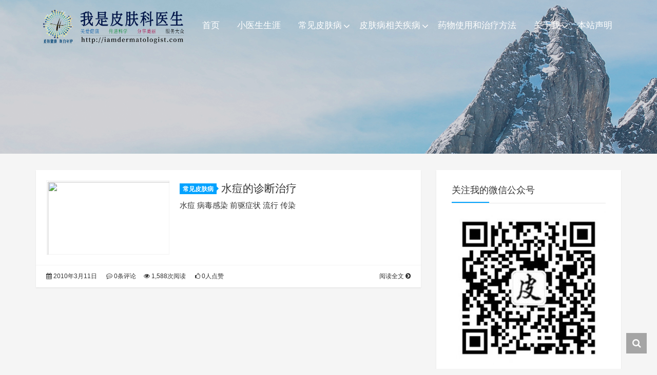

--- FILE ---
content_type: text/html; charset=UTF-8
request_url: https://iamdermatologist.com/zqpifu/tag/%E5%89%8D%E9%A9%B1%E7%97%87%E7%8A%B6/
body_size: 7102
content:
<!DOCTYPE HTML>
<html class="no-js">
	<head>
		<title>前驱症状 - 我是皮肤科医生</title>
		<meta charset="UTF-8">
		<meta http-equiv="X-UA-Compatible" content="IE=edge">
		<meta name="robots" content="index,follow">
		<meta name="viewport" content="width=device-width, user-scalable=no, minimum-scale=1.0, maximum-scale=1.0">
		<meta name="format-detection" content="telphone=no, email=no">
		<meta name="description" content="" />
		<meta name="keywords" content="前驱症状我是皮肤科医生" />
		<meta itemprop="image" content="https://iamdermatologist.com/wp-content/themes/Kratos-2/images/default.jpg"/>
		<meta name="description" itemprop="description" content="" />
		<meta name='robots' content='max-image-preview:large' />
	<style>img:is([sizes="auto" i], [sizes^="auto," i]) { contain-intrinsic-size: 3000px 1500px }</style>
	<style id='classic-theme-styles-inline-css' type='text/css'>
/*! This file is auto-generated */
.wp-block-button__link{color:#fff;background-color:#32373c;border-radius:9999px;box-shadow:none;text-decoration:none;padding:calc(.667em + 2px) calc(1.333em + 2px);font-size:1.125em}.wp-block-file__button{background:#32373c;color:#fff;text-decoration:none}
</style>
<style id='global-styles-inline-css' type='text/css'>
:root{--wp--preset--aspect-ratio--square: 1;--wp--preset--aspect-ratio--4-3: 4/3;--wp--preset--aspect-ratio--3-4: 3/4;--wp--preset--aspect-ratio--3-2: 3/2;--wp--preset--aspect-ratio--2-3: 2/3;--wp--preset--aspect-ratio--16-9: 16/9;--wp--preset--aspect-ratio--9-16: 9/16;--wp--preset--color--black: #000000;--wp--preset--color--cyan-bluish-gray: #abb8c3;--wp--preset--color--white: #ffffff;--wp--preset--color--pale-pink: #f78da7;--wp--preset--color--vivid-red: #cf2e2e;--wp--preset--color--luminous-vivid-orange: #ff6900;--wp--preset--color--luminous-vivid-amber: #fcb900;--wp--preset--color--light-green-cyan: #7bdcb5;--wp--preset--color--vivid-green-cyan: #00d084;--wp--preset--color--pale-cyan-blue: #8ed1fc;--wp--preset--color--vivid-cyan-blue: #0693e3;--wp--preset--color--vivid-purple: #9b51e0;--wp--preset--gradient--vivid-cyan-blue-to-vivid-purple: linear-gradient(135deg,rgba(6,147,227,1) 0%,rgb(155,81,224) 100%);--wp--preset--gradient--light-green-cyan-to-vivid-green-cyan: linear-gradient(135deg,rgb(122,220,180) 0%,rgb(0,208,130) 100%);--wp--preset--gradient--luminous-vivid-amber-to-luminous-vivid-orange: linear-gradient(135deg,rgba(252,185,0,1) 0%,rgba(255,105,0,1) 100%);--wp--preset--gradient--luminous-vivid-orange-to-vivid-red: linear-gradient(135deg,rgba(255,105,0,1) 0%,rgb(207,46,46) 100%);--wp--preset--gradient--very-light-gray-to-cyan-bluish-gray: linear-gradient(135deg,rgb(238,238,238) 0%,rgb(169,184,195) 100%);--wp--preset--gradient--cool-to-warm-spectrum: linear-gradient(135deg,rgb(74,234,220) 0%,rgb(151,120,209) 20%,rgb(207,42,186) 40%,rgb(238,44,130) 60%,rgb(251,105,98) 80%,rgb(254,248,76) 100%);--wp--preset--gradient--blush-light-purple: linear-gradient(135deg,rgb(255,206,236) 0%,rgb(152,150,240) 100%);--wp--preset--gradient--blush-bordeaux: linear-gradient(135deg,rgb(254,205,165) 0%,rgb(254,45,45) 50%,rgb(107,0,62) 100%);--wp--preset--gradient--luminous-dusk: linear-gradient(135deg,rgb(255,203,112) 0%,rgb(199,81,192) 50%,rgb(65,88,208) 100%);--wp--preset--gradient--pale-ocean: linear-gradient(135deg,rgb(255,245,203) 0%,rgb(182,227,212) 50%,rgb(51,167,181) 100%);--wp--preset--gradient--electric-grass: linear-gradient(135deg,rgb(202,248,128) 0%,rgb(113,206,126) 100%);--wp--preset--gradient--midnight: linear-gradient(135deg,rgb(2,3,129) 0%,rgb(40,116,252) 100%);--wp--preset--font-size--small: 13px;--wp--preset--font-size--medium: 20px;--wp--preset--font-size--large: 36px;--wp--preset--font-size--x-large: 42px;--wp--preset--spacing--20: 0.44rem;--wp--preset--spacing--30: 0.67rem;--wp--preset--spacing--40: 1rem;--wp--preset--spacing--50: 1.5rem;--wp--preset--spacing--60: 2.25rem;--wp--preset--spacing--70: 3.38rem;--wp--preset--spacing--80: 5.06rem;--wp--preset--shadow--natural: 6px 6px 9px rgba(0, 0, 0, 0.2);--wp--preset--shadow--deep: 12px 12px 50px rgba(0, 0, 0, 0.4);--wp--preset--shadow--sharp: 6px 6px 0px rgba(0, 0, 0, 0.2);--wp--preset--shadow--outlined: 6px 6px 0px -3px rgba(255, 255, 255, 1), 6px 6px rgba(0, 0, 0, 1);--wp--preset--shadow--crisp: 6px 6px 0px rgba(0, 0, 0, 1);}:where(.is-layout-flex){gap: 0.5em;}:where(.is-layout-grid){gap: 0.5em;}body .is-layout-flex{display: flex;}.is-layout-flex{flex-wrap: wrap;align-items: center;}.is-layout-flex > :is(*, div){margin: 0;}body .is-layout-grid{display: grid;}.is-layout-grid > :is(*, div){margin: 0;}:where(.wp-block-columns.is-layout-flex){gap: 2em;}:where(.wp-block-columns.is-layout-grid){gap: 2em;}:where(.wp-block-post-template.is-layout-flex){gap: 1.25em;}:where(.wp-block-post-template.is-layout-grid){gap: 1.25em;}.has-black-color{color: var(--wp--preset--color--black) !important;}.has-cyan-bluish-gray-color{color: var(--wp--preset--color--cyan-bluish-gray) !important;}.has-white-color{color: var(--wp--preset--color--white) !important;}.has-pale-pink-color{color: var(--wp--preset--color--pale-pink) !important;}.has-vivid-red-color{color: var(--wp--preset--color--vivid-red) !important;}.has-luminous-vivid-orange-color{color: var(--wp--preset--color--luminous-vivid-orange) !important;}.has-luminous-vivid-amber-color{color: var(--wp--preset--color--luminous-vivid-amber) !important;}.has-light-green-cyan-color{color: var(--wp--preset--color--light-green-cyan) !important;}.has-vivid-green-cyan-color{color: var(--wp--preset--color--vivid-green-cyan) !important;}.has-pale-cyan-blue-color{color: var(--wp--preset--color--pale-cyan-blue) !important;}.has-vivid-cyan-blue-color{color: var(--wp--preset--color--vivid-cyan-blue) !important;}.has-vivid-purple-color{color: var(--wp--preset--color--vivid-purple) !important;}.has-black-background-color{background-color: var(--wp--preset--color--black) !important;}.has-cyan-bluish-gray-background-color{background-color: var(--wp--preset--color--cyan-bluish-gray) !important;}.has-white-background-color{background-color: var(--wp--preset--color--white) !important;}.has-pale-pink-background-color{background-color: var(--wp--preset--color--pale-pink) !important;}.has-vivid-red-background-color{background-color: var(--wp--preset--color--vivid-red) !important;}.has-luminous-vivid-orange-background-color{background-color: var(--wp--preset--color--luminous-vivid-orange) !important;}.has-luminous-vivid-amber-background-color{background-color: var(--wp--preset--color--luminous-vivid-amber) !important;}.has-light-green-cyan-background-color{background-color: var(--wp--preset--color--light-green-cyan) !important;}.has-vivid-green-cyan-background-color{background-color: var(--wp--preset--color--vivid-green-cyan) !important;}.has-pale-cyan-blue-background-color{background-color: var(--wp--preset--color--pale-cyan-blue) !important;}.has-vivid-cyan-blue-background-color{background-color: var(--wp--preset--color--vivid-cyan-blue) !important;}.has-vivid-purple-background-color{background-color: var(--wp--preset--color--vivid-purple) !important;}.has-black-border-color{border-color: var(--wp--preset--color--black) !important;}.has-cyan-bluish-gray-border-color{border-color: var(--wp--preset--color--cyan-bluish-gray) !important;}.has-white-border-color{border-color: var(--wp--preset--color--white) !important;}.has-pale-pink-border-color{border-color: var(--wp--preset--color--pale-pink) !important;}.has-vivid-red-border-color{border-color: var(--wp--preset--color--vivid-red) !important;}.has-luminous-vivid-orange-border-color{border-color: var(--wp--preset--color--luminous-vivid-orange) !important;}.has-luminous-vivid-amber-border-color{border-color: var(--wp--preset--color--luminous-vivid-amber) !important;}.has-light-green-cyan-border-color{border-color: var(--wp--preset--color--light-green-cyan) !important;}.has-vivid-green-cyan-border-color{border-color: var(--wp--preset--color--vivid-green-cyan) !important;}.has-pale-cyan-blue-border-color{border-color: var(--wp--preset--color--pale-cyan-blue) !important;}.has-vivid-cyan-blue-border-color{border-color: var(--wp--preset--color--vivid-cyan-blue) !important;}.has-vivid-purple-border-color{border-color: var(--wp--preset--color--vivid-purple) !important;}.has-vivid-cyan-blue-to-vivid-purple-gradient-background{background: var(--wp--preset--gradient--vivid-cyan-blue-to-vivid-purple) !important;}.has-light-green-cyan-to-vivid-green-cyan-gradient-background{background: var(--wp--preset--gradient--light-green-cyan-to-vivid-green-cyan) !important;}.has-luminous-vivid-amber-to-luminous-vivid-orange-gradient-background{background: var(--wp--preset--gradient--luminous-vivid-amber-to-luminous-vivid-orange) !important;}.has-luminous-vivid-orange-to-vivid-red-gradient-background{background: var(--wp--preset--gradient--luminous-vivid-orange-to-vivid-red) !important;}.has-very-light-gray-to-cyan-bluish-gray-gradient-background{background: var(--wp--preset--gradient--very-light-gray-to-cyan-bluish-gray) !important;}.has-cool-to-warm-spectrum-gradient-background{background: var(--wp--preset--gradient--cool-to-warm-spectrum) !important;}.has-blush-light-purple-gradient-background{background: var(--wp--preset--gradient--blush-light-purple) !important;}.has-blush-bordeaux-gradient-background{background: var(--wp--preset--gradient--blush-bordeaux) !important;}.has-luminous-dusk-gradient-background{background: var(--wp--preset--gradient--luminous-dusk) !important;}.has-pale-ocean-gradient-background{background: var(--wp--preset--gradient--pale-ocean) !important;}.has-electric-grass-gradient-background{background: var(--wp--preset--gradient--electric-grass) !important;}.has-midnight-gradient-background{background: var(--wp--preset--gradient--midnight) !important;}.has-small-font-size{font-size: var(--wp--preset--font-size--small) !important;}.has-medium-font-size{font-size: var(--wp--preset--font-size--medium) !important;}.has-large-font-size{font-size: var(--wp--preset--font-size--large) !important;}.has-x-large-font-size{font-size: var(--wp--preset--font-size--x-large) !important;}
:where(.wp-block-post-template.is-layout-flex){gap: 1.25em;}:where(.wp-block-post-template.is-layout-grid){gap: 1.25em;}
:where(.wp-block-columns.is-layout-flex){gap: 2em;}:where(.wp-block-columns.is-layout-grid){gap: 2em;}
:root :where(.wp-block-pullquote){font-size: 1.5em;line-height: 1.6;}
</style>
<link rel='stylesheet' id='animate-css' href='https://iamdermatologist.com/wp-content/themes/Kratos-2/css/animate.min.css?ver=3.5.1' type='text/css' media='all' />
<link rel='stylesheet' id='awesome-css' href='https://iamdermatologist.com/wp-content/themes/Kratos-2/css/font-awesome.min.css?ver=4.7.0' type='text/css' media='all' />
<link rel='stylesheet' id='bootstrap-css' href='https://iamdermatologist.com/wp-content/themes/Kratos-2/css/bootstrap.min.css?ver=3.3.7' type='text/css' media='all' />
<link rel='stylesheet' id='superfish-css' href='https://iamdermatologist.com/wp-content/themes/Kratos-2/css/superfish.min.css?ver=r7' type='text/css' media='all' />
<link rel='stylesheet' id='layer-css' href='https://iamdermatologist.com/wp-content/themes/Kratos-2/css/layer.min.css?ver=2.8' type='text/css' media='all' />
<link rel='stylesheet' id='kratos-css' href='https://iamdermatologist.com/wp-content/themes/Kratos-2/style.css?ver=2.8' type='text/css' media='all' />
<style id='akismet-widget-style-inline-css' type='text/css'>

			.a-stats {
				--akismet-color-mid-green: #357b49;
				--akismet-color-white: #fff;
				--akismet-color-light-grey: #f6f7f7;

				max-width: 350px;
				width: auto;
			}

			.a-stats * {
				all: unset;
				box-sizing: border-box;
			}

			.a-stats strong {
				font-weight: 600;
			}

			.a-stats a.a-stats__link,
			.a-stats a.a-stats__link:visited,
			.a-stats a.a-stats__link:active {
				background: var(--akismet-color-mid-green);
				border: none;
				box-shadow: none;
				border-radius: 8px;
				color: var(--akismet-color-white);
				cursor: pointer;
				display: block;
				font-family: -apple-system, BlinkMacSystemFont, 'Segoe UI', 'Roboto', 'Oxygen-Sans', 'Ubuntu', 'Cantarell', 'Helvetica Neue', sans-serif;
				font-weight: 500;
				padding: 12px;
				text-align: center;
				text-decoration: none;
				transition: all 0.2s ease;
			}

			/* Extra specificity to deal with TwentyTwentyOne focus style */
			.widget .a-stats a.a-stats__link:focus {
				background: var(--akismet-color-mid-green);
				color: var(--akismet-color-white);
				text-decoration: none;
			}

			.a-stats a.a-stats__link:hover {
				filter: brightness(110%);
				box-shadow: 0 4px 12px rgba(0, 0, 0, 0.06), 0 0 2px rgba(0, 0, 0, 0.16);
			}

			.a-stats .count {
				color: var(--akismet-color-white);
				display: block;
				font-size: 1.5em;
				line-height: 1.4;
				padding: 0 13px;
				white-space: nowrap;
			}
		
</style>
<link rel="https://api.w.org/" href="https://iamdermatologist.com/wp-json/" /><link rel="alternate" title="JSON" type="application/json" href="https://iamdermatologist.com/wp-json/wp/v2/tags/60" />		<script type="text/javascript" src="https://iamdermatologist.com/wp-content/themes/Kratos-2/js/jquery.min.js?ver=2.1.4" id="jquery-js"></script>
			</head>
		<body data-spy="scroll" data-target=".scrollspy">
		<div id="kratos-wrapper">
			<div id="kratos-page">
				<div id="kratos-header">
					<header id="kratos-header-section">
						<div class="container">
							<div class="nav-header">
																	<a href="#" class="js-kratos-nav-toggle kratos-nav-toggle"><i></i></a>
																																	<a href="http://iamdermatologist.com">
									<h1 id="kratos-logo-img"><img src="http://iamdermatologist.com/wp-content/uploads/2019/06/iamdermatologist-logo-newfont.png"></h1>
									</a>
																							 <nav id="kratos-menu-wrap" class="menu-%e7%82%b9%e6%88%91%e7%9c%8b%e7%9b%ae%e5%bd%95-container"><ul id="kratos-primary-menu" class="sf-menu"><li><a href="http://iamdermatologist.com">首页</a></li>
<li><a href="https://iamdermatologist.com/zqpifu/category/the-life-of-my-medical-career/">小医生生涯</a></li>
<li><a href="https://iamdermatologist.com/zqpifu/category/common-dermatitis/">常见皮肤病</a>
<ul class="sub-menu">
	<li><a href="https://iamdermatologist.com/zqpifu/category/facial/">美容美发</a></li>
	<li><a href="https://iamdermatologist.com/zqpifu/category/difficult-cases/">疑难杂症</a></li>
</ul>
</li>
<li><a href="https://iamdermatologist.com/zqpifu/category/other-diseases-related-to-dermatitis/">皮肤病相关疾病</a>
<ul class="sub-menu">
	<li><a href="https://iamdermatologist.com/zqpifu/category/medicinal-health/">药膳养生</a></li>
</ul>
</li>
<li><a href="https://iamdermatologist.com/zqpifu/category/%e8%8d%af%e7%89%a9%e4%bd%bf%e7%94%a8%e5%92%8c%e6%b2%bb%e7%96%97%e6%96%b9%e6%b3%95/">药物使用和治疗方法</a></li>
<li><a href="https://iamdermatologist.com/zqpifu/category/about-me/">关于我</a>
<ul class="sub-menu">
	<li><a href="https://iamdermatologist.com/about/">关于</a></li>
</ul>
</li>
<li><a href="https://iamdermatologist.com/tos/">本站声明</a></li>
</ul></nav>							</div>
						</div>
						<script async src="https://pagead2.googlesyndication.com/pagead/js/adsbygoogle.js?client=ca-pub-5079095315706565"
     crossorigin="anonymous"></script>
					</header>
				</div><div class="kratos-start kratos-hero-2"><div class="kratos-overlay"></div><div class="kratos-cover kratos-cover_2 text-center" style="background-image: url(http://iamdermatologist.com/wp-content/uploads/2019/06/iamdermatologistbanner1920x300.jpg);"><div class="desc desc2 animate-box"><h2></h2><span></span></div></div></div><div id="kratos-blog-post" style="background:#f5f5f5">
	<div class="container">
		<div class="row">
			<section id="main" class="col-md-8">
							
			            <article class="kratos-hentry clearfix">
<div class="kratos-entry-border-new clearfix">
	<div class="kratos-entry-thumb-new">
		<a href="https://iamdermatologist.com/zqpifu/%e6%b0%b4%e7%97%98%e7%9a%84%e8%af%8a%e6%96%ad%e6%b2%bb%e7%96%97/"><img src="" /></a>	</div>
	<div class="kratos-post-inner-new">
		<header class="kratos-entry-header-new">
			<a class="label" href="https://iamdermatologist.com/zqpifu/category/common-dermatitis/">常见皮肤病<i class="label-arrow"></i></a>
			<h2 class="kratos-entry-title-new"><a href="https://iamdermatologist.com/zqpifu/%e6%b0%b4%e7%97%98%e7%9a%84%e8%af%8a%e6%96%ad%e6%b2%bb%e7%96%97/">水痘的诊断治疗</a></h2>
		</header>
		<div class="kratos-entry-content-new">
			<p>水痘 病毒感染 前驱症状 流行 传染</p>
		</div>
	</div>
	<div class="kratos-post-meta-new">
		<span class="visible-lg visible-md visible-sm pull-left">
			<a href="https://iamdermatologist.com/zqpifu/%e6%b0%b4%e7%97%98%e7%9a%84%e8%af%8a%e6%96%ad%e6%b2%bb%e7%96%97/"><i class="fa fa-calendar"></i> 2010年3月11日</a>
			<a href="https://iamdermatologist.com/zqpifu/%e6%b0%b4%e7%97%98%e7%9a%84%e8%af%8a%e6%96%ad%e6%b2%bb%e7%96%97/#respond"><i class="fa fa-commenting-o"></i> 0条评论</a>
		</span>
		<span class="pull-left">
			<a href="https://iamdermatologist.com/zqpifu/%e6%b0%b4%e7%97%98%e7%9a%84%e8%af%8a%e6%96%ad%e6%b2%bb%e7%96%97/"><i class="fa fa-eye"></i> 1,588次阅读</a>
			<a href="https://iamdermatologist.com/zqpifu/%e6%b0%b4%e7%97%98%e7%9a%84%e8%af%8a%e6%96%ad%e6%b2%bb%e7%96%97/"><i class="fa fa-thumbs-o-up"></i> 0人点赞</a>
		</span>
		<span class="pull-right">
			<a class="read-more" href="https://iamdermatologist.com/zqpifu/%e6%b0%b4%e7%97%98%e7%9a%84%e8%af%8a%e6%96%ad%e6%b2%bb%e7%96%97/" title="阅读全文">阅读全文 <i class="fa fa-chevron-circle-right"></i></a>
		</span>
	</div>
</div>
</article>
        									</section>
			<aside id="kratos-widget-area" class="col-md-4 hidden-xs hidden-sm scrollspy">
                <div id="sidebar">
                    <aside id="media_image-2" class="widget widget_media_image clearfix"><h4 class="widget-title">关注我的微信公众号</h4><a href="http://iamdermatologist.com"><img width="300" height="300" src="https://iamdermatologist.com/wp-content/uploads/2016/12/122416_1526_2-300x300.jpg" class="image wp-image-704  attachment-medium size-medium" alt="" style="max-width: 100%; height: auto;" decoding="async" loading="lazy" srcset="https://iamdermatologist.com/wp-content/uploads/2016/12/122416_1526_2-300x300.jpg 300w, https://iamdermatologist.com/wp-content/uploads/2016/12/122416_1526_2-150x150.jpg 150w, https://iamdermatologist.com/wp-content/uploads/2016/12/122416_1526_2.jpg 322w" sizes="auto, (max-width: 300px) 100vw, 300px" /></a></aside><aside id="kratos_search-2" class="widget widget_kratos_search clearfix">                <h4 class="widget-title">搜搜站内可能你感兴趣的文章</h4>
                 <form role="search" method="get" action="https://iamdermatologist.com/">
            <div class="form-group">
                 <input type="text" name='s' id='s' placeholder="Search…" class="form-control" placeholder="" x-webkit-speech>
            </div>
        </form>

        </aside><aside id="categories-3" class="widget widget_categories clearfix"><h4 class="widget-title">分类</h4>
			<ul>
					<li class="cat-item cat-item-1"><a href="https://iamdermatologist.com/zqpifu/category/about-me/">关于我</a>
</li>
	<li class="cat-item cat-item-3"><a href="https://iamdermatologist.com/zqpifu/category/the-life-of-my-medical-career/">小医生生涯</a>
</li>
	<li class="cat-item cat-item-4"><a href="https://iamdermatologist.com/zqpifu/category/common-dermatitis/">常见皮肤病</a>
</li>
	<li class="cat-item cat-item-6"><a href="https://iamdermatologist.com/zqpifu/category/difficult-cases/">疑难杂症</a>
</li>
	<li class="cat-item cat-item-7"><a href="https://iamdermatologist.com/zqpifu/category/other-diseases-related-to-dermatitis/">皮肤病相关疾病</a>
</li>
	<li class="cat-item cat-item-8"><a href="https://iamdermatologist.com/zqpifu/category/facial/">美容美发</a>
</li>
	<li class="cat-item cat-item-229"><a href="https://iamdermatologist.com/zqpifu/category/%e8%8d%af%e7%89%a9%e4%bd%bf%e7%94%a8%e5%92%8c%e6%b2%bb%e7%96%97%e6%96%b9%e6%b3%95/">药物使用和治疗方法</a>
</li>
	<li class="cat-item cat-item-5"><a href="https://iamdermatologist.com/zqpifu/category/medicinal-health/">药膳养生</a>
</li>
			</ul>

			</aside>
		<aside id="recent-posts-3" class="widget widget_recent_entries clearfix">
		<h4 class="widget-title">近期文章</h4>
		<ul>
											<li>
					<a href="https://iamdermatologist.com/zqpifu/%e8%bf%90%e5%8a%a8%e5%90%8e%e5%87%ba%e7%8e%b0%e8%bf%99%e7%a7%8d%e7%ba%a2%e6%96%91%ef%bc%9f%e5%8f%af%e8%83%bd%e6%98%af%e8%83%86%e7%a2%b1%e8%83%bd%e6%80%a7%e8%8d%a8%e9%ba%bb%e7%96%b9%ef%bc%81/">运动后出现这种红斑？可能是胆碱能性荨麻疹！</a>
									</li>
											<li>
					<a href="https://iamdermatologist.com/zqpifu/946/">微信公众号 “皮肤科学” 文章列表</a>
									</li>
											<li>
					<a href="https://iamdermatologist.com/zqpifu/%e5%bc%95%e8%b5%b7%e8%8d%a8%e9%ba%bb%e7%96%b9%e7%9a%84%e5%b8%b8%e8%a7%81%e5%8e%9f%e5%9b%a0%ef%bc%88%e8%bf%87%e6%95%8f%e5%8e%9f%ef%bc%89%e3%80%82/">引起荨麻疹的常见原因（过敏原）。</a>
									</li>
											<li>
					<a href="https://iamdermatologist.com/zqpifu/%e8%bf%99%e4%b8%aa%e5%ad%a3%e8%8a%82%ef%bc%8c%e8%ae%b0%e5%be%97%e5%81%9a%e5%a5%bd%e5%8d%ab%e7%94%9f%e6%b8%85%e6%b4%81%ef%bc%8c%e6%b3%a8%e6%84%8f%e9%a2%84%e9%98%b2%e4%b8%98%e7%96%b9%e6%80%a7%e8%8d%a8/">这个季节，注意预防丘疹性荨麻疹来找麻烦。</a>
									</li>
											<li>
					<a href="https://iamdermatologist.com/zqpifu/%e7%89%b9%e5%ba%94%e6%80%a7%e7%9a%ae%e7%82%8e%e6%82%a3%e8%80%85%e5%ba%94%e8%af%a5%e6%b3%a8%e6%84%8f%e4%bb%80%e4%b9%88%e5%8f%af%e8%83%bd%e8%87%b4%e6%95%8f%e7%9a%84%e9%a3%9f%e7%89%a9%ef%bc%9f/">特应性皮炎患者应该注意什么可能致敏的食物？</a>
									</li>
					</ul>

		</aside>                </div>
            </aside>
		</div>
	</div>
</div>
				<footer>
					<div id="footer">
                        <div class="cd-tool text-center">
                                                        <div class="gotop-box"><div class="gotop-btn"><span class="fa fa-chevron-up"></span></div></div>
                                                        <div class="search-box">
                                <span class="fa fa-search"></span>
                                <form class="search-form" role="search" method="get" id="searchform" action="https://iamdermatologist.com/">
                                    <input type="text" name="s" id="search" placeholder="Search..." style="display:none"/>
                                </form>
                            </div>
                        </div>
						<div class="container">
							<div class="row">
								<div class="col-md-6 col-md-offset-3 footer-list text-center">
									<p class="kratos-social-icons">
																																																															</p>
									<p>Copyright 2025 <a href="http://iamdermatologist.com">我是皮肤科医生</a>. All Rights Reserved.<br>Theme <a href="https://github.com/vtrois/kratos" target="_blank" rel="nofollow">Kratos</a> made by <a href="https://www.vtrois.com/" target="_blank" rel="nofollow">Vtrois</a>
									<br><a href="https://beian.miit.gov.cn/" rel="external nofollow" target="_blank">粤ICP备15112019号-2</a></p><p><!-- Matomo -->
<script type="text/javascript">
  var _paq = window._paq || [];
  /* tracker methods like "setCustomDimension" should be called before "trackPageView" */
  _paq.push(['trackPageView']);
  _paq.push(['enableLinkTracking']);
  (function() {
    var u="//tongji.ifit.in/";
    _paq.push(['setTrackerUrl', u+'matomo.php']);
    _paq.push(['setSiteId', '1']);
    var d=document, g=d.createElement('script'), s=d.getElementsByTagName('script')[0];
    g.type='text/javascript'; g.async=true; g.defer=true; g.src=u+'matomo.js'; s.parentNode.insertBefore(g,s);
  })();
</script>
<!-- End Matomo Code -->
</p>
								</div>
							</div>
						</div>
					</div>
				</footer>
			</div>
		</div>
		<script type="speculationrules">
{"prefetch":[{"source":"document","where":{"and":[{"href_matches":"\/*"},{"not":{"href_matches":["\/wp-*.php","\/wp-admin\/*","\/wp-content\/uploads\/*","\/wp-content\/*","\/wp-content\/plugins\/*","\/wp-content\/themes\/Kratos-2\/*","\/*\\?(.+)"]}},{"not":{"selector_matches":"a[rel~=\"nofollow\"]"}},{"not":{"selector_matches":".no-prefetch, .no-prefetch a"}}]},"eagerness":"conservative"}]}
</script>
<script type="text/javascript" src="https://iamdermatologist.com/wp-content/themes/Kratos-2/js/jquery.easing.min.js?ver=1.3.0" id="easing-js"></script>
<script type="text/javascript" src="https://iamdermatologist.com/wp-content/themes/Kratos-2/js/jquery.qrcode.min.js?ver=2.8" id="qrcode-js"></script>
<script type="text/javascript" src="https://iamdermatologist.com/wp-content/themes/Kratos-2/js/layer.min.js?ver=3.0.3" id="layer-js"></script>
<script type="text/javascript" src="https://iamdermatologist.com/wp-content/themes/Kratos-2/js/modernizr.min.js?ver=2.6.2" id="modernizr-js"></script>
<script type="text/javascript" src="https://iamdermatologist.com/wp-content/themes/Kratos-2/js/bootstrap.min.js?ver=3.3.7" id="bootstrap-js"></script>
<script type="text/javascript" src="https://iamdermatologist.com/wp-content/themes/Kratos-2/js/jquery.waypoints.min.js?ver=4.0.0" id="waypoints-js"></script>
<script type="text/javascript" src="https://iamdermatologist.com/wp-content/themes/Kratos-2/js/jquery.stellar.min.js?ver=0.6.2" id="stellar-js"></script>
<script type="text/javascript" src="https://iamdermatologist.com/wp-content/themes/Kratos-2/js/hoverIntent.min.js?ver=r7" id="hoverIntents-js"></script>
<script type="text/javascript" src="https://iamdermatologist.com/wp-content/themes/Kratos-2/js/superfish.js?ver=1.0.0" id="superfish-js"></script>
<script type="text/javascript" id="kratos-js-extra">
/* <![CDATA[ */
var kratos = {"site":"https:\/\/iamdermatologist.com"};
/* ]]> */
</script>
<script type="text/javascript" src="https://iamdermatologist.com/wp-content/themes/Kratos-2/js/kratos.js?ver=2.8" id="kratos-js"></script>
			</body>
</html>

--- FILE ---
content_type: text/html; charset=utf-8
request_url: https://www.google.com/recaptcha/api2/aframe
body_size: 267
content:
<!DOCTYPE HTML><html><head><meta http-equiv="content-type" content="text/html; charset=UTF-8"></head><body><script nonce="2o_r157WLkLHIS6b2xk1Jw">/** Anti-fraud and anti-abuse applications only. See google.com/recaptcha */ try{var clients={'sodar':'https://pagead2.googlesyndication.com/pagead/sodar?'};window.addEventListener("message",function(a){try{if(a.source===window.parent){var b=JSON.parse(a.data);var c=clients[b['id']];if(c){var d=document.createElement('img');d.src=c+b['params']+'&rc='+(localStorage.getItem("rc::a")?sessionStorage.getItem("rc::b"):"");window.document.body.appendChild(d);sessionStorage.setItem("rc::e",parseInt(sessionStorage.getItem("rc::e")||0)+1);localStorage.setItem("rc::h",'1767203987023');}}}catch(b){}});window.parent.postMessage("_grecaptcha_ready", "*");}catch(b){}</script></body></html>

--- FILE ---
content_type: text/css
request_url: https://iamdermatologist.com/wp-content/themes/Kratos-2/style.css?ver=2.8
body_size: 13828
content:
@charset "UTF-8";
/*
Theme Name: Kratos
Theme URI: https://github.com/Vtrois/Kratos
Author: Vtrois
Author URI: https://www.vtrois.com/
Description: Kratos 是一款专注于个人博客的主题，提供了一套可自定义的积木式页面配置组件，可以通过使用小工具、导航、社交组件、站点标识、自定颜色等来个性化你的站点。
Version: 2.8.0
License: GNU General Public License v3 or later
License URI: http://www.gnu.org/licenses/gpl-3.0.html
Tags: 简约, 紧凑, 优雅, 情怀, 多栏, 自适应, 响应式, 小工具, 灵活顶部, 主题选项, 打赏组件, 收录优化, 文章分享, 轮播图片, 邮件功能, 社交组件, 广告栏目, 特色图像, 随动边栏, 嵌套评论, 页脚挂件, 自定义边栏, 自定义颜色, 自定义背景, 自定义布局
*/
body {
	font-family: -apple-system,BlinkMacSystemFont,opensans,Optima,"Microsoft Yahei",sans-serif;
	line-height: 1.8;
	font-size: 16px;
	background: #f5f5f5;
	color: #848484;
	font-weight: 300;
	overflow-x: hidden
}

body.kratos-offcanvas {
	overflow: hidden
}

a {
	color: #00a2ff;
	-webkit-transition: .5s;
	-o-transition: .5s;
	transition: .5s
}

a:hover {
	text-decoration: none;
	color: #0097ee!important
}

a:focus {
	outline: 0;
	text-decoration: none
}

ol,p,ul {
	margin-bottom: 1em;
	font-size: 16px;
	color: #333
}

h1,h2,h3,h4,h5,h6 {
	color: #333;
	font-weight: 400;
	margin: 0 0 30px 0
}

h2.title-h2 {
	margin: 15px -20px;
	padding: 0 20px;
	border-left: 5px solid #51aded;
	background-color: rgba(243,243,243,.7);
	font-size: 20px;
	line-height: 40px
}

cite {
	font-style: normal
}

@media screen and (max-width:768px) {
	h1 {
		font-size: 25px!important
	}
}

figure {
	margin-bottom: 2em
}

::-webkit-selection {
	color: #fcfcfc;
	background: #00a2ff
}

::-moz-selection {
	color: #fcfcfc;
	background: #00a2ff
}

::selection {
	background: #262a30;
	color: #fcfcfc
}

blockquote {
	margin: 12px 0;
	border-left: 5px solid #080808;
	padding: 4px 0 5px 10px;
	background: #f1f1f1
}

blockquote p:only-child {
	font-size: 16px;
	color: #080808
}

code {
	padding: 2px 4px;
	font-size: 90%;
	color: #333;
	background-color: #f8f8f8;
	border-radius: 0;
	border: 1px solid #E1E1E1;
	margin: 0 5px
}

cite {
	font-style: normal
}

.alert,.btn,.progress,pre {
	border-radius: 0
}

mark {
	padding: .4px 4px;
	background-color: #9e9e9e;
	color: #000
}

kbd {
	padding: 1px 6px;
	background-color: #6c6c6c
}

article a {
	color: #333
}

table,table tbody tr th {
	text-align: center!important
}

.panel-body {
	color: #000
}

.panel,.panel-heading {
	border-radius: 0
}

.panel-danger {
	border-color: #e15554
}

.panel-success {
	border-color: #3bb273
}

.panel-info {
	border-color: #4d9de0
}

.panel-pwd {
	border: none;
	box-shadow: none
}

.panel-warning {
	border-color: #ffc320
}

.panel-warning>.panel-heading {
	border-color: #ffc320;
	background-color: #ffc320;
	color: #fff
}

.panel-info>.panel-heading {
	border-color: #4d9de0;
	background-color: #4d9de0;
	color: #fff
}

.panel-success>.panel-heading {
	border-color: #3bb273;
	background-color: #3bb273;
	color: #fff
}

.panel-danger>.panel-heading {
	border-color: #e15554;
	background-color: #e15554;
	color: #fff
}

.alert-success {
	border-color: #3bb273;
	background-color: #3bb273;
	color: #fff
}

.alert-danger {
	border-color: #e15554;
	background-color: #e15554;
	color: #fff
}

.alert-info {
	border-color: #4d9de0;
	background-color: #4d9de0;
	color: #fff
}

.alert-warning {
	border-color: #ffc320;
	background-color: #ffc320;
	color: #fff
}

.btn-primary {
	border-color: #00a2ff;
	background-color: #00a2ff;
	color: #fff
}

.btn-primary:hover {
	border-color: #15b9fa;
	background-color: #15b9fa;
	color: #fff
}

.btn-primary:active,.btn-primary:active:focus,.btn-primary:active:hover,.btn-primary:focus {
	border-color: #0895cb;
	background-color: #0895cb;
	color: #fff
}

.pagination>.active>a,.pagination>.active>a:focus,.pagination>.active>a:hover {
	border-color: #00a2ff;
	background-color: #00a2ff;
	color: #fff!important
}

.pagination>li:first-child>a {
	border-bottom-left-radius: 0;
	border-top-left-radius: 0
}

.pagination>li:last-child>a {
	border-top-right-radius: 0;
	border-bottom-right-radius: 0
}

.pagination>li>a {
	color: #333;
	padding: 6px 0px
}

.next,.pagination .next,.prev {
	font-family: Hiragino Sans GB,Microsoft Yahei,Arial,sans-serif
}

.pagination>li>a:focus,.pagination>li>a:hover {
	border-color: #00a2ff;
	background-color: #fff;
	color: #333
}

.pagination li a {
	width: 35px
}

.pagination li:not(:first-child) {
	margin-left: 3px
}

.post-pwd {
	width: 55%
}

.alert,.panel,.panel-group .panel,.progress {
	border-radius: 0
}

.alert a,.alert a:hover {
	color: #fff!important
}

.panel-heading {
	border-top-left-radius: 0;
	border-top-right-radius: 0
}

#wpadminbar {
	position: fixed
}

.pagination {
	margin: 23px 0 7px
}

.pagination li a {
	width: 35px;
	margin-left: 6px;
	box-shadow: 0 1px 2px rgba(0,0,0,.1);
	border: none
}

.pagination>li:last-child>a,.pagination>li:last-child>span {
	border-top-right-radius: 0;
	border-bottom-right-radius: 0
}

.pagination>li:first-child>a,.pagination>li:first-child>span {
	border-top-left-radius: 0;
	border-bottom-left-radius: 0
}

.pagination>.active>a,.pagination>.active>a:focus,.pagination>.active>a:hover {
	border-color: #00a2ff;
	background-color: #00a2ff;
	color: #fff!important
}

.pagination>li>a:focus,.pagination>li>a:hover {
	border-color: #00a2ff;
	background-color: #00a2ff;
	color: #fff!important
}

#kratos-blog,#kratos-host,#kratos-photos,#kratos-projects {
	padding: 5em 0 3em
}

#kratos-blog-post {
	padding: 2em 0 2em
}

#kratos-blog-post p .aligncenter {
	display: block;
	margin-left: auto;
	margin-right: auto
}

#kratos-blog-post .table-bordered {
	border: 1px solid #ddd
}

#kratos-blog-post .kratos-post-content ul .edit-li {
	list-style: url(images/ul-li.png) outside circle
}

.kratos-post-content,.kratos-post-content-l {
	word-break: break-all;
	word-wrap: break-word
}

#kratos-subscribe {
	background: #f9f9f9;
	padding: 3em 0
}

@media screen and (max-width:768px) {
	#kratos-blog,#kratos-host,#kratos-photos,#kratos-projects {
		padding: 4em 0 3em
	}

	#kratos-blog-post {
		padding: 2em 0 1em
	}
}

.kratos-page-default {
	background: #fff
}

.kratos-page-gray {
	background: rgba(0,0,0,.04)
}

#kratos-header {
	position: relative;
	margin-bottom: 0;
	z-index: 5
}

.kratos-cover,.kratos-start {
	position: relative;
	height: 800px
}

.kratos-cover.kratos-hero-2,.kratos-start.kratos-hero-2 {
	height: 300px
}

@media screen and (max-width:768px) {
	.kratos-cover.kratos-hero-2,.kratos-start.kratos-hero-2 {
		height: 250px
	}
}

.kratos-start.kratos-post-header {
	height: 100px
}

.kratos-cover.kratos-hero-2 .kratos-overlay,.kratos-start.kratos-hero-2 .kratos-overlay {
	position: absolute!important;
	width: 100%;
	top: 0;
	left: 0;
	bottom: 0;
	right: 0;
	z-index: 1;
	background: rgba(66,64,64,.2)
}

.kratos-overlay {
	position: absolute!important;
	width: 100%;
	top: 0;
	left: 0;
	bottom: 0;
	right: 0;
	z-index: 1;
	background: rgba(66,64,64,.5)
}

.kratos-cover {
	background-size: cover;
	position: relative;
	background-position: center center
}

@media screen and (max-width:768px) {
	.kratos-cover {
		height: inherit;
		padding: 3em 0
	}
}

.kratos-cover .btn {
	padding: 1em 5em;
	opacity: .9
}

.kratos-cover.kratos-cover_2 {
	height: 300px
}

@media screen and (max-width:768px) {
	.kratos-cover.kratos-cover_2 {
		height: 250px;
		padding: 3em 0
	}
}

.kratos-cover .desc {
	top: 50%;
	position: absolute;
	width: 100%;
	margin-top: -90px;
	z-index: 2;
	color: #fff;
	text-shadow: 2px 2px 2px #666
}

.kratos-cover .desc2 {
	margin-top: -30px
}

@media screen and (max-width:768px) {
	.kratos-cover .desc {
		padding-left: 15px;
		padding-right: 15px
	}

	.kratos-cover .desc2 {
		margin-top: -15px
	}
}

.kratos-cover .desc h2 {
	color: #fff;
	text-transform: none;
	font-size: 40px;
	margin-bottom: 10px
}

@media screen and (max-width:768px) {
	.kratos-cover .desc h2 {
		font-size: 30px
	}
}

.kratos-cover .desc p,.kratos-cover .desc span {
	display: block;
	color: #fff;
	margin-bottom: 30px;
	font-size: 25px;
	letter-spacing: 1px
}

@media screen and (max-width:768px) {
	.kratos-cover .desc p,.kratos-cover .desc span {
		font-size: 21px
	}
}

.kratos-cover .desc span a {
	color: #fff
}

.kratos-cover .desc span a:focus,.kratos-cover .desc span a:hover {
	color: #fff!important
}

.kratos-cover .desc span a:focus.btn,.kratos-cover .desc span a:hover.btn {
	border: 2px solid #fff!important;
	background: 0 0!important
}

.kratos-cover .desc span a.kratos-site-name {
	padding-bottom: 2px;
	border-bottom: 1px solid rgba(255,255,255,.7)
}

.sf-menu {
	margin: 0!important
}

.sf-menu {
	float: right
}

.sf-menu ul {
	box-shadow: none;
	border: transparent;
	min-width: 10em;
	width: -moz-fit-content;
	width: -webkit-fit-content
}

.sf-menu a {
	color: #fff;
	padding: .75em 1em!important;
	font-weight: 400;
	border-left: none;
	border-top: none;
	text-decoration: none;
	zoom: 1;
	font-size: 17px;
	border-bottom: none!important
}

.sf-menu a:focus,.sf-menu a:hover {
	color: #fff!important
}

.sf-menu li.current-menu-item a:focus,.sf-menu li.current-menu-item a:hover {
	color: #fff
}

.sf-menu li,.sf-menu li.sfHover,.sf-menu li:hover,.sf-menu ul li,.sf-menu ul ul li {
	background: 0 0
}

.sf-menu ul li a,.sf-menu ul ul li a {
	text-transform: none;
	padding: .25em 1em!important;
	letter-spacing: 1px
}

.sf-menu li.current-menu-item a,.sf-menu li.sfHover a,.sf-menu li:hover a,.sf-menu ul li.sfHover a,.sf-menu ul li:hover a {
	color: #fff
}

.sf-menu ul li.sfHover,.sf-menu ul li:hover {
	background: 0 0
}

.sf-menu ul li {
	background: 0 0
}

.sf-arrows .sf-with-ul {
	padding-right: 2.5em
}

.sf-arrows .sf-with-ul:after {
	content: '';
	position: absolute;
	top: 50%;
	right: 1em;
	margin-top: -3px;
	height: 0;
	width: 0;
	border: 5px solid transparent;
	border-top-color: #ccc
}

.sf-arrows>.sfHover>.sf-with-ul:after,.sf-arrows>li:hover>.sf-with-ul:after,.sf-arrows>li>.sf-with-ul:focus:after {
	border-top-color: #ccc
}

.sf-arrows ul .sf-with-ul:after {
	margin-top: -5px;
	margin-right: -3px;
	border-color: transparent;
	border-left-color: #ccc
}

.sf-arrows ul .sfHover>.sf-with-ul:after,.sf-arrows ul li:hover>.sf-with-ul:after,.sf-arrows ul li>.sf-with-ul:focus:after {
	border-left-color: #ccc
}

#kratos-header-section {
	padding: 0;
	position: absolute;
	top: 0;
	left: 0;
	width: 100%;
	z-index: 2
}

#kratos-header-section .sub-menu {
	padding: 10px 7px 10px;
	background: #fff;
	left: -26px;
	-webkit-border-radius: 5px;
	-moz-border-radius: 5px;
	-ms-border-radius: 5px;
	border-radius: 0;
	-webkit-box-shadow: 0 5px 15px rgba(0,0,0,.15);
	-moz-box-shadow: 0 5px 15px rgba(0,0,0,.15);
	-ms-box-shadow: 0 5px 15px rgba(0,0,0,.15);
	-o-box-shadow: 0 5px 15px rgba(0,0,0,.15);
	box-shadow: 0 5px 15px rgba(0,0,0,.15)
}

#kratos-header-section .sub-menu>li>.sub-menu {
	left: 100%
}

#kratos-header-section .sub-menu:before {
	position: absolute;
	top: -9px;
	left: 20px;
	width: 0;
	height: 0;
	content: ''
}

#kratos-header-section .sub-menu:after {
	position: absolute;
	top: -8px;
	left: 71px;
	width: 0;
	height: 0;
	border-right: 8px solid transparent;
	border-bottom: 8px solid #fff;
	border-bottom: 8px solid #fff;
	border-left: 8px solid transparent;
	content: ''
}

#kratos-header-section .sub-menu a {
	letter-spacing: 0;
	padding: 0 15px;
	font-size: 15px;
	line-height: 34px;
	color: #848484!important;
	text-transform: none;
	background: 0 0
}

#kratos-header-section .sub-menu a:hover {
	color: #00a2ff!important
}

#kratos-header-section .sub-menu li a {
	text-align: center
}

.nav-header {
	position: relative;
	float: left;
	width: 100%
}

#kratos-logo {
	position: relative;
	z-index: 2;
	font-size: 28px;
	text-transform: none;
	margin-top: 37px;
	font-weight: 300;
	float: left
}

#kratos-logo-img {
	position: relative;
	z-index: 2;
	font-size: 28px;
	text-transform: none;
	margin-top: 17px;
	font-weight: 300;
	float: left
}

#kratos-logo-img img {
	width: 300px
}

#kratos-logo span {
	font-weight: 700
}

@media screen and (max-width:768px) {
	#kratos-logo {
		width: 100%;
		float: none;
		text-align: center
	}

	#kratos-logo-img {
		float: none;
		text-align: center
	}
}

#kratos-logo a {
	color: #fff
}

#kratos-logo a:focus,#kratos-logo a:hover {
	color: #fff!important;
	text-decoration: none
}

#kratos-menu-wrap {
	position: relative;
	z-index: 2;
	display: block;
	float: right;
	margin-top: 22px
}

#kratos-menu-wrap .sf-menu a {
	padding: 1em .75em
}

#kratos-primary-menu>li>.sf-with-ul:after {
	border: none!important;
	font-family: icomoon;
	speak: none;
	font-style: normal;
	font-weight: 400;
	font-variant: normal;
	text-transform: none;
	line-height: 1;
	-webkit-font-smoothing: antialiased;
	-moz-osx-font-smoothing: grayscale;
	position: absolute;
	float: right;
	margin-right: -6px;
	font-size: 20px;
	top: 50%;
	margin-top: -9px;
	font-family: FontAwesome;
	content: "\f107";
	color: #fff
}

#kratos-primary-menu>li>ul li {
	position: relative
}

#kratos-primary-menu>li>ul li>.sf-with-ul:after {
	border: none!important;
	font-family: icomoon;
	speak: none;
	font-style: normal;
	font-weight: 400;
	font-variant: normal;
	text-transform: none;
	line-height: 1;
	-webkit-font-smoothing: antialiased;
	-moz-osx-font-smoothing: grayscale;
	position: absolute;
	float: right;
	margin-right: 10px;
	top: 15px;
	font-size: 20px;
	font-family: FontAwesome;
	content: "\f105";
	color: rgba(0,0,0,.5)
}

#kratos-primary-menu .kratos-sub-menu {
	padding: 10px 7px 10px;
	background: #fff;
	left: 0;
	-webkit-border-radius: 5px;
	-moz-border-radius: 5px;
	-ms-border-radius: 5px;
	border-radius: 5px;
	-webkit-box-shadow: 0 5px 15px rgba(0,0,0,.15);
	-moz-box-shadow: 0 5px 15px rgba(0,0,0,.15);
	-ms-box-shadow: 0 5px 15px rgba(0,0,0,.15);
	-o-box-shadow: 0 5px 15px rgba(0,0,0,.15);
	box-shadow: 0 5px 15px rgba(0,0,0,.15)
}

#kratos-primary-menu .kratos-sub-menu>li>.kratos-sub-menu {
	left: 100%
}

#kratos-primary-menu .kratos-sub-menu:before {
	position: absolute;
	top: -9px;
	left: 20px;
	width: 0;
	height: 0;
	content: ''
}

#kratos-primary-menu .kratos-sub-menu:after {
	position: absolute;
	top: -8px;
	left: 21px;
	width: 0;
	height: 0;
	border-right: 8px solid transparent;
	border-bottom: 8px solid #fff;
	border-left: 8px solid transparent;
	content: ''
}

#kratos-primary-menu .sub-menu .sub-menu:before {
	top: 6px;
	left: 100%
}

#kratos-primary-menu .sub-menu .sub-menu:after {
	top: 7px;
	right: 100%;
	border: none!important
}

.site-header.has-image #primary-menu .sub-menu {
	border-color: #ebebeb;
	-webkit-box-shadow: 0 5px 15px 4px rgba(0,0,0,.09);
	-moz-box-shadow: 0 5px 15px 4px rgba(0,0,0,.09);
	-ms-box-shadow: 0 5px 15px 4px rgba(0,0,0,.09);
	-o-box-shadow: 0 5px 15px 4px rgba(0,0,0,.09);
	box-shadow: 0 5px 15px 4px rgba(0,0,0,.09)
}

.site-header.has-image #primary-menu .sub-menu:before {
	display: none
}

#kratos-primary-menu .kratos-sub-menu a {
	letter-spacing: 0;
	padding: 0 15px;
	font-size: 18px;
	line-height: 34px;
	color: #575757!important;
	text-transform: none;
	background: 0 0
}

#kratos-primary-menu .kratos-sub-menu a:hover {
	color: #00a2ff!important
}

#slide {
	margin-bottom: 20px
}

#slide .carousel-indicators li {
	margin: 1px 5px
}

#slide .carousel-inner>.item>img,.carousel-inner>.item>a>img {
	width: 100%
}

#slide .carousel-control.left,.carousel-control.right {
	background: 0 0;
	background-image: none;
	filter: none
}

.heading-section {
	padding-bottom: 1em;
	margin-bottom: 5em
}

.heading-section:after {
	position: absolute;
	content: '';
	bottom: 0;
	left: 50%;
	width: 100px;
	margin-left: -50px;
	height: 2px;
	background: #00a2ff
}

.heading-section h3 {
	font-size: 30px;
	letter-spacing: 2px;
	text-transform: uppercase;
	position: relative
}

#kratos-photos .kratos-lead {
	font-size: 50px;
	font-weight: 300;
	color: #484c50;
	margin-bottom: 10px
}

@media screen and (max-width:768px) {
	#kratos-photos .kratos-lead {
		font-size: 35px
	}
}

#kratos-photos .kratos-sub-lead {
	font-size: 18px;
	line-height: 32px;
	font-weight: 300
}

#kratos-photos .kratos-photos-item {
	display: block;
	width: 100%;
	position: relative;
	background: #fff;
	overflow: hidden;
	z-index: 9;
	margin-bottom: 30px;
	-webkit-box-shadow: 0 3px 8px 0 rgba(0,0,0,.1);
	-moz-box-shadow: 0 3px 8px 0 rgba(0,0,0,.1);
	-ms-box-shadow: 0 3px 8px 0 rgba(0,0,0,.1);
	-o-box-shadow: 0 3px 8px 0 rgba(0,0,0,.1);
	box-shadow: 0 3px 8px 0 rgba(0,0,0,.1);
	-webkit-border-radius: 7px;
	-moz-border-radius: 7px;
	-ms-border-radius: 7px;
	border-radius: 7px;
	-webkit-transition: .3s;
	-o-transition: .3s;
	transition: .3s
}

#kratos-photos .kratos-photos-item img {
	z-index: 8;
	opacity: 1;
	-webkit-transition: .3s;
	-o-transition: .3s;
	transition: .3s
}

#kratos-photos .kratos-photos-item .kratos-text {
	padding: 30px 10px 10px 20px;
	text-align: center
}

#kratos-photos .kratos-photos-item .kratos-text h2,#kratos-photos .kratos-photos-item .kratos-text span {
	text-decoration: none!important
}

#kratos-photos .kratos-photos-item .kratos-text h2 {
	font-size: 18px;
	font-weight: 700;
	margin: 0 0 10px 0;
	color: #484c50
}

#kratos-photos .kratos-photos-item .kratos-text span {
	color: #b3b3b3;
	font-size: 16px;
	font-weight: 400
}

#kratos-photos .kratos-photos-item .kratos-text p {
	color: #85919d;
	font-size: 1em;
	-webkit-transition: .5s;
	-o-transition: .5s;
	transition: .5s
}

#kratos-photos .kratos-photos-item:focus,#kratos-photos .kratos-photos-item:hover {
	-webkit-box-shadow: 0 3px 20px 0 rgba(0,0,0,.1);
	-moz-box-shadow: 0 3px 20px 0 rgba(0,0,0,.1);
	-ms-box-shadow: 0 3px 20px 0 rgba(0,0,0,.1);
	-o-box-shadow: 0 3px 20px 0 rgba(0,0,0,.1);
	box-shadow: 0 3px 20px 0 rgba(0,0,0,.1);
	text-decoration: none
}

#kratos-photos .kratos-photos-item:focus img,#kratos-photos .kratos-photos-item:hover img {
	opacity: .7
}

#kratos-photos .kratos-photos-item:focus h2,#kratos-photos .kratos-photos-item:focus span,#kratos-photos .kratos-photos-item:hover h2,#kratos-photos .kratos-photos-item:hover span {
	text-decoration: none!important
}

#kratos-photos .kratos-photos-item:focus p,#kratos-photos .kratos-photos-item:hover p {
	color: #484c50
}

#kratos-projects .kratos-label {
	display: block
}

#kratos-projects .kratos-lead {
	font-size: 50px;
	font-weight: 300;
	color: #484c50;
	margin-bottom: 40px
}

@media screen and (max-width:768px) {
	#kratos-projects .kratos-lead {
		font-size: 35px
	}
}

#kratos-projects .kratos-feature {
	clear: both;
	margin-bottom: 20px;
	float: left;
	width: 100%
}

#kratos-projects .kratos-feature h3 {
	font-size: 24px;
	color: #484c50;
	margin-bottom: 10px;
	font-weight: 300
}

#kratos-projects .kratos-btn-action {
	width: 100%;
	float: left
}

@media screen and (max-width:992px) {
	#kratos-projects .kratos-btn-action {
		width: 100%;
		text-align: center
	}

	#kratos-projects .kratos-feature-image img {
		max-width: 100%
	}
}

#kratos-host .price-box {
	background: #fff;
	border: 2px solid #ECEEF0;
	text-align: center;
	font-size: 14px;
	padding: 30px;
	margin-bottom: 40px;
	position: relative;
	-webkit-border-radius: 5px;
	-moz-border-radius: 5px;
	-ms-border-radius: 5px;
	border-radius: 5px
}

#kratos-host .price-box p {
	font-size: 14px
}

#kratos-host .price-box a:hover {
	text-decoration: none!important;
	color: #fff!important
}

#kratos-host .price-box.popular {
	border: 2px solid #00a2ff
}

#kratos-host .price-box.popular .popular-text {
	top: 0;
	left: 55%;
	margin-left: -54px;
	margin-top: -2em;
	position: absolute;
	padding: 4px 20px;
	background: #00a2ff;
	color: #fff;
	-webkit-border-radius: 4px;
	-moz-border-radius: 4px;
	-ms-border-radius: 4px;
	border-radius: 4px
}

#kratos-host .price-box.popular .popular-text:after {
	content: "";
	position: absolute;
	top: 100%;
	left: 50%;
	margin-left: -10px;
	border-top: 10px solid #000;
	border-top-color: #00a2ff;
	border-left: 10px solid transparent;
	border-right: 10px solid transparent
}

#kratos-host .pricing-plan {
	margin: 0 0 30px 0;
	padding: 0;
	font-size: 15px;
	letter-spacing: 2px;
	text-transform: uppercase;
	font-weight: 700
}

#kratos-host .price {
	font-size: 50px;
	color: #000;
	line-height: 20px
}

#kratos-host hr {
	margin-top: -10px
}

#kratos-host .price .currency {
	font-size: 20px;
	top: -1.2em
}

#kratos-host .price small {
	font-size: 16px
}

#kratos-host .pricing-info {
	padding: 0;
	margin: 0 0 30px 0
}

#kratos-host .pricing-info li {
	padding: 0;
	margin: 0;
	list-style: none;
	font-size: 14px;
	text-align: center
}

#kratos-faqs .kratos-faq-list {
	margin: 0;
	padding: 0
}

#kratos-faqs .kratos-faq-list li {
	margin: 0 0 40px 0;
	padding: 0;
	line-height: 24px;
	list-style: none
}

@media screen and (max-width:768px) {
	#kratos-faqs .kratos-faq-list li {
		margin: 0 0 20px 0
	}
}

#kratos-faqs .kratos-faq-list li h2 {
	font-size: 30px;
	font-weight: 300;
	margin-bottom: 15px
}

@media screen and (max-width:768px) {
	#kratos-faqs .kratos-faq-list li h2 {
		font-size: 26px
	}
}

#kratos-contact .contact-info {
	margin: 0;
	padding: 0
}

#kratos-contact .contact-info li {
	list-style: none;
	margin: 0 0 20px 0;
	position: relative;
	padding-left: 40px
}

#kratos-contact .contact-info li i {
	position: absolute;
	top: .3em;
	left: 0;
	font-size: 22px;
	color: rgba(0,0,0,.3)
}

#kratos-contact .contact-info li a {
	font-weight: 400!important;
	color: rgba(0,0,0,.3)
}

#kratos-contact .form-control {
	-webkit-box-shadow: none;
	-moz-box-shadow: none;
	-ms-box-shadow: none;
	-o-box-shadow: none;
	box-shadow: none;
	border: none;
	border: 1px solid rgba(0,0,0,.1);
	font-size: 18px;
	font-weight: 400;
	-webkit-border-radius: 0;
	-moz-border-radius: 0;
	-ms-border-radius: 0;
	border-radius: 0
}

#kratos-contact .form-control:active,#kratos-contact .form-control:focus {
	border-bottom: 1px solid rgba(0,0,0,.5)
}

#kratos-contact input[type=text] {
	height: 50px
}

#kratos-contact .form-group {
	margin-bottom: 30px
}

.kratos-testimonial {
	position: relative;
	background: #fff;
	padding: 4em 0;
	border-radius: 5px;
	-webkit-box-shadow: 0 18px 88px -22px rgba(0,0,0,.58);
	-moz-box-shadow: 0 18px 88px -22px rgba(0,0,0,.58);
	box-shadow: 0 18px 88px -22px rgba(0,0,0,.58)
}

@media screen and (max-width:768px) {
	.kratos-testimonial {
		border-right: 0;
		margin-bottom: 80px
	}
}

.kratos-testimonial h2 {
	font-size: 16px;
	letter-spacing: 2px;
	text-transform: uppercase;
	font-weight: 700;
	margin-bottom: 50px
}

.kratos-testimonial figure {
	position: absolute;
	top: -50px;
	left: 50%;
	margin-left: -44px;
	margin-bottom: 20px;
	background-size: cover
}

.kratos-testimonial figure img {
	width: 88px;
	height: 88px;
	border: 10px solid #fff;
	background-size: cover;
	-webkit-border-radius: 50%;
	-moz-border-radius: 50%;
	-ms-border-radius: 50%;
	border-radius: 50%
}

.kratos-testimonial blockquote {
	border: none;
	margin-bottom: 20px
}

.kratos-testimonial blockquote p {
	font-style: italic;
	font-size: 26px;
	line-height: 1.6em;
	color: #555
}

#kratos-blog .kratos-post {
	float: left;
	width: 100%;
	background: #fff;
	position: relative;
	margin-bottom: 30px;
	-webkit-box-shadow: 0 0 20px #DFDFDF;
	-moz-box-shadow: 0 0 20px #DFDFDF;
	-ms-box-shadow: 0 0 20px #DFDFDF;
	-o-box-shadow: 0 0 20px #DFDFDF;
	box-shadow: 0 0 20px #DFDFDF;
	-webkit-border-radius: 7px;
	-moz-border-radius: 7px;
	-ms-border-radius: 7px;
	border-radius: 7px;
	-webkit-transition: all .3s ease;
	-moz-transition: all .3s ease;
	-ms-transition: all .3s ease;
	-o-transition: all .3s ease;
	transition: all .3s ease
}

#kratos-blog .kratos-post img {
	-webkit-transition: all .5s ease;
	-moz-transition: all .5s ease;
	-ms-transition: all .5s ease;
	-o-transition: all .5s ease;
	transition: all .5s ease
}

#kratos-blog .kratos-post:focus img,#kratos-blog .kratos-post:hover img {
	-webkit-transform: scale(1.1);
	-moz-transform: scale(1.1);
	-o-transform: scale(1.1);
	-ms-transform: scale(1.1);
	transform: scale(1.1)
}

#kratos-blog .kratos-post .kratos-post-image {
	position: relative;
	overflow: hidden;
	border-top-right-radius: 7px;
	border-top-left-radius: 7px
}

#kratos-blog .kratos-post .kratos-post-image .kratos-overlay {
	z-index: 1;
	background: rgba(0,0,0,.3);
	position: absolute;
	top: 0;
	bottom: 0;
	left: 0;
	right: 0
}

#kratos-blog .kratos-post .kratos-post-image .kratos-category {
	margin: 10px 0 0 15px;
	float: left;
	z-index: 2;
	position: absolute
}

#kratos-blog .kratos-post .kratos-post-image .kratos-category>a {
	font-size: 10px;
	padding: 2px 10px;
	line-height: 1.5;
	text-transform: uppercase;
	color: #fff;
	border: 1px solid #f2f2f2;
	margin: 0 4px 4px 0;
	-webkit-border-radius: 30px;
	-moz-border-radius: 30px;
	-ms-border-radius: 30px;
	border-radius: 30px;
	display: -moz-inline-stack;
	display: inline-block;
	zoom: 1
}

#kratos-blog .kratos-post .kratos-post-image .kratos-category>a:hover {
	color: #fff!important;
	background: #00a2ff;
	border: 1px solid #00a2ff
}

#kratos-blog .kratos-post .kratos-post-image .kratos-category>a:active,#kratos-blog .kratos-post .kratos-post-image .kratos-category>a:focus,#kratos-blog .kratos-post .kratos-post-image .kratos-category>a:hover {
	text-decoration: none
}

#kratos-blog .kratos-post .kratos-post-text {
	padding: 20px
}

#kratos-blog .kratos-post .kratos-post-text h3 {
	font-size: 17px;
	margin-bottom: 15px;
	font-weight: 700
}

#kratos-blog .kratos-post .kratos-post-text h3 a {
	color: #000
}

#kratos-blog .kratos-post .kratos-post-text h3 a:hover {
	color: #1784fb
}

#kratos-blog .kratos-post .kratos-post-text h3 a:active,#kratos-blog .kratos-post .kratos-post-text h3 a:focus,#kratos-blog .kratos-post .kratos-post-text h3 a:hover {
	text-decoration: none
}

#kratos-blog .kratos-post .kratos-post-text p {
	font-size: 14px;
	margin-bottom: 0;
	color: #a6a6a6
}

#kratos-blog .kratos-post .kratos-post-text p:last-child {
	margin-bottom: 0!important
}

#kratos-blog .kratos-post .kratos-post-meta {
	border-top: 1px solid #f0f0f0;
	padding: 10px 20px;
	font-weight: 400
}

#kratos-blog .kratos-post .kratos-post-meta a {
	font-size: 13px;
	margin-right: 10px;
	margin-bottom: 20px;
	color: #b3b3b3
}

#kratos-blog .kratos-post .kratos-post-meta a i {
	display: inline-block;
	margin-right: 5px
}

#kratos-blog .kratos-post .kratos-post-meta a:active,#kratos-blog .kratos-post .kratos-post-meta a:focus,#kratos-blog .kratos-post .kratos-post-meta a:hover {
	text-decoration: none
}

#kratos-blog .kratos-post .kratos-post-meta a:hover {
	color: #000
}

#kratos-start-project-section {
	padding: 7em 0;
	background: #F64E8B
}

#kratos-start-project-section h2 {
	color: #fff;
	font-size: 60px;
	text-transform: uppercase;
	font-weight: 300
}

@media screen and (max-width:768px) {
	#kratos-start-project-section h2 {
		font-size: 30px
	}
}

#kratos-start-project-section a:active,#kratos-start-project-section a:focus,#kratos-start-project-section a:hover {
	color: #fff!important
}

.kratos-social-icons>a {
	padding: 4px 14px;
	color: #00a2ff
}

.kratos-social-icons>a i {
	font-size: 30px
}

.kratos-social-icons>a:active,.kratos-social-icons>a:focus,.kratos-social-icons>a:hover {
	text-decoration: none;
	color: #5a5a5a
}

.form-control {
	box-shadow: none;
	background: 0 0;
	border: 2px solid rgba(0,0,0,.1);
	height: 54px;
	font-size: 18px;
	font-weight: 300
}

.comments-area {
	margin-bottom: -14px;
	margin-top: 15px;
	word-break: break-all;
	word-wrap: break-word
}

.comments-area img {
	max-width: 100%;
	height: auto
}

.comments-title {
	margin: 0;
	font-size: 24px;
	padding: 30px;
	border: 1px solid #e0e0e0;
	background-color: #fff
}

.comments-area ol {
	list-style: none
}

.comments-area ol {
	padding: 0
}

.comments-area ol li {
	margin-top: 15px
}

.comments-area .children {
	padding-left: 20px
}

.comment-author .avatar {
	position: absolute;
	border-radius: 50%
}

.comment-author .fn,.comment-awaiting-moderation,.commentmetadata {
	margin-left: 60px
}

.commentmetadata {
	font-size: 12px;
	margin-bottom: 10px
}

.commentmetadata a {
	color: #848484
}

.comment-body p {
	color: #333;
	margin-bottom: 0
}

.comment-body {
	padding: 20px 20px 15px 20px;
	box-shadow: 0 1px 5px rgba(0,0,0,.1);
	background-color: #fff;
	margin-bottom: 15px
}

.says {
	display: none
}

.reply {
	text-align: right
}

.comment-reply-link {
	padding: 5px;
	padding: .2em .5em .3em;
	background-color: #999;
	color: #fff;
	font-size: 11px;
	-webkit-transition: all .4s;
	transition: all .4s
}

a.comment-reply-link:focus,a.comment-reply-link:hover {
	background-color: #666;
	color: #fff!important
}

a.comment-reply-link {
	text-decoration: none
}

a.comment-reply-link:hover {
	color: #000;
	box-shadow: 0 0 1px #505050
}

.comments-area a.url {
	text-decoration: underline
}

.comment-metadata a,.comments-area a.url {
	color: #444;
	text-decoration: none
}

.comment-respond {
	margin-top: 60px;
	margin: 0 0 14px;
	background-color: #fff;
	box-shadow: 0 1px 5px rgba(0,0,0,.1);
	border-radius: 0;
	padding: 20px 20px 8px 20px
}

.comment-form .form-submit {
	margin-top: 30px
}

#comments-nav {
	text-align: center;
	margin: 0 0 15px
}

#comments-nav a {
	padding: 5px 10px;
	border: 1px solid #eee;
	background-color: #eee;
	color: #777
}

#comments-nav a:hover {
	border: 1px solid #00a2ff;
	background-color: #00a2ff;
	color: #fff!important
}

#comments-nav span.current {
	font-weight: 700;
	border: 1px solid #00a2ff;
	background-color: #00a2ff;
	padding: 5px 10px;
	color: #fff
}

#respond .input-group-addon i {
	width: 20px
}

#respond .form-control {
	box-shadow: none;
	background: 0 0;
	border: 1px solid #ccc;
	height: auto;
	font-size: 14px;
	font-weight: 300;
	border-radius: 0
}

#respond .input-group-addon {
	border-radius: 0
}

.comment-form .form-control-feedback {
	line-height: 40px;
	color: #848484
}

.comment-form .input-group {
	width: 100%;
	margin-top: 10px
}

.comment-form .btn-primary {
	width: 100%;
	border-radius: 0
}

.comment-form .comment-author {
	margin-top: 10px
}

.comment-form .logged-in-as a {
	color: #848484
}

#kratos-widget-area .widget {
	margin: 0 0 25px;
	padding: 30px;
	background-color: #fff;
	box-shadow: 0 1px 2px rgba(0,0,0,.1);
	border-radius: 0
}

#kratos-widget-area .amadeus_about {
	padding: 0
}

#kratos-widget-area .widget_kratos_poststab {
	padding: 15px 30px
}

.widget img {
	max-width: 100%;
	height: auto
}

.widget a {
	color: #4C4C4C;
	text-decoration: none;
	-webkit-transition: color .3s;
	transition: color .3s
}

.widget a:hover {
	color: #618EBA
}

.widget li {
	padding-top: 2px;
	padding-bottom: 2px
}

.widget .children {
	padding-left: 30px
}

.tab-content {
	margin: 0 0 -18px
}

.tab-content .list-group a:last-child,.widget_kratos_poststab .tab-content .list-group a:nth-last-child(2) {
	border-bottom: none
}

#kratos-widget-area .widget-title {
	position: relative;
	margin: 0 0 15px;
	padding-bottom: 15px;
	border-bottom: 1px solid #e7e7e7
}

#kratos-widget-area .widget-title::after {
	position: absolute;
	left: 0;
	bottom: 0;
	height: 2.5px!important;
	width: 73px;
	background-color: #00a2ff;
	content: ''
}

#kratos-widget-area .widget_kratos_tags .widget-title::after {
	height: 2px!important
}

.widget select {
	max-width: 100%
}

.widget_archive ul,.widget_categories ul,.widget_pages ul,.widget_recent_comments ul,.widget_recent_entries ul {
	list-style: none;
	padding: 0
}

.widget_archive li::before,.widget_categories li::before,.widget_pages li::before,.widget_recent_comments li::before,.widget_recent_entries li::before {
	font-family: Fontawesome;
	font-size: 15px
}

.widget_recent_entries li::before {
	content: '\f040';
	margin-right: 5px
}

.widget_archive li::before {
	content: '\f133';
	margin-right: 8px
}

.widget_pages li::before {
	content: '\f016';
	margin-right: 8px
}

.widget_recent_comments li::before {
	content: '\f0e5';
	margin-right: 8px
}

.widget_categories li::before {
	content: '\f114';
	margin-right: 8px
}

.tag_clouds a {
	display: inline-block;
	margin: 0 2px 4px 0;
	padding: 4px 12px;
	border: 1px solid #f0f0f0;
	color: #666;
	text-transform: uppercase;
	line-height: 19px;
	font-size: 13px!important
}

.amadeus_recent_comments ul,.amadeus_recent_posts_widget ul {
	list-style: none;
	padding: 0
}

.recent-comment img {
	margin-right: 15px;
	float: left
}

.amadeus_recent_posts_widget .recent-thumb {
	padding-left: 0
}

.amadeus_recent_posts_widget .col-md-12,.amadeus_recent_posts_widget .col-md-9 {
	padding: 0
}

.amadeus_recent_posts_widget .post-date,.widget_recent_entries .post-date {
	color: #9d9d9d;
	font-size: 12px
}

.amadeus_recent_posts_widget h4 {
	margin: 0 0 8px
}

.amadeus_recent_comments .list-group-item,.amadeus_recent_posts_widget .list-group-item {
	padding-bottom: 15px;
	margin-bottom: 15px;
	border-bottom: 1px solid #eaeaea
}

.amadeus_recent_comments .list-group-item:last-of-type,.amadeus_recent_posts_widget .list-group-item:last-of-type {
	border-bottom: 0
}

.photo-wrapper {
	width: 100%
}

.photo-wrapper img {
	margin: -50px 0 0;
	max-height: 90px;
	border: rgba(255,255,255,.4) 4px solid;
	border-radius: 50%
}

.photo-background {
	height: 120px
}

.amadeus_about p {
	margin-bottom: 1em;
	font-size: 16px;
	margin: 0
}

.widget_categories ul {
	margin-bottom: 1em;
	font-size: 16px
}

.amadeus_about .textwidget {
	margin: 10px 30px 30px
}

.widget_kratos_ad img {
	max-width: 300px;
	height: auto
}

.widget_kratos_search input {
	height: 35px;
	border: 1px solid #ccc;
	border-radius: 0
}

.widget_kratos_search .form-group {
	margin-bottom: 0
}

#tabul li {
	border-bottom: 3px solid #f2f2f2;
	list-style: none;
	text-align: center;
	font-size: 16px;
	cursor: pointer
}

.nav-tabs.nav-justified>li>a {
	margin-right: 0;
	border-bottom: none;
	border-radius: 0;
	color: #000
}

.nav-tabs.nav-justified>.active>a,.nav-tabs.nav-justified>.active>a:focus,.nav-tabs.nav-justified>.active>a:hover {
	border: none
}

@media (min-width:768px) {
	.navbar-nav>li>a {
		padding: 30px 15px;
		padding-top: 30px;
		padding-bottom: 10px;
		font-weight: 600
	}
}

#tabul .active {
	position: relative;
	border-bottom: 3px solid #00a2ff;
	background-color: #fff;
	color: #000;
	cursor: default
}

.nav-tabs>li>a:focus,.nav-tabs>li>a:hover {
	border-color: #fff;
	background-color: #fff;
	color: #000!important
}

.tab-content .list-group a {
	overflow: hidden;
	border-bottom: 1px dashed #b4afaf;
	color: #666;
	text-decoration: none;
	text-overflow: ellipsis;
	white-space: nowrap;
	-webkit-transition: color .3s;
	transition: color .3s
}

.list-group-item i {
	margin: 0 5px 0 0
}

.list-group-item:first-child {
	margin-top: 1px
}

.list-group-item {
	position: relative;
	display: block;
	margin-bottom: 0;
	padding: 8px 0;
	border: none;
	background-color: #fff
}

a.list-group-item:focus,a.list-group-item:hover,button.list-group-item:focus,button.list-group-item:hover {
	background-color: #fff;
	color: #000!important
}

.kratos-post-meta span {
	font-size: 13px;
	color: #777
}

.kratos-post-meta span i:not(:first-child) {
	margin-left: 12px
}

@media screen and (max-width:992px) {
	.kratos-post-meta span {
		font-size: 12px
	}

	.kratos-post-meta span i:not(:first-child) {
		margin-left: 10px
	}

	.title-h2 {
		padding: 0 15px;
		font-size: 18px
	}
}

@media screen and (max-width:768px) {
	.kratos-post-meta span {
		font-size: 9pt
	}

	.kratos-post-meta span i:not(:first-child) {
		margin-left: 5px
	}
}

.kratos-hentry {
	margin: 0 0 15px;
	background-color: #fff;
	box-shadow: 0 1px 2px rgba(0,0,0,.1);
	border-radius: 0
}

.container article:last-of-type {
	margin: 0 0 0
}

.kratos-post-nav {
	padding: 10px 20px 10px 20px;
	color: #5a5a5a
}

.kratos-post-nav a {
	color: #5a5a5a
}

.kratos-post-header-title {
	color: #1c1c1c;
	-webkit-transition: color .3s;
	transition: .3s;
	text-decoration: none;
	font-size: 18px;
	line-height: 1.5;
	margin: 20px
}

.kratos-post-inner {
	padding: 30px 15px 18px 15px
}

.kratos-post-inner-new {
	margin-left: 255px;
	height: 160px;
	padding: 21px 20px 0 3px
}

.kratos-post-inner-new header .label {
	position: relative;
	display: inline-block;
	padding: 4px 6px 3px;
	font-size: 12px;
	line-height: 14px;
	color: #fff;
	vertical-align: baseline;
	white-space: nowrap;
	background-color: #00a2ff;
	margin-right: 5px;
	position: relative;
	top: -2px;
	border-radius: 0
}

@media screen and (max-width:768px) {
	.kratos-post-inner-new header .label {
		display: none
	}
}

.kratos-post-inner-new header .label .label-arrow {
	position: absolute;
	width: 0;
	height: 0;
	vertical-align: top;
	content: "";
	top: 6px;
	right: -4px;
	border-left: 4px solid #00a2ff;
	border-top: 4px solid transparent;
	border-bottom: 4px solid transparent
}

.kratos-post-inner-new header .label:hover {
	color: #fff!important
}

.kratos-post-content,.kratos-post-content-l {
	margin: 10px 10px
}

.kratos-post-content a {
	color: #00a2ff
}

.kratos-post-content p {
	margin-bottom: 1em;
	font-size: 16px;
	color: #333
}

.kratos-post-content img {
	height: auto;
	width: auto;
	max-width: 100%;
	display: block;
	margin: 0 auto;
	border-radius: 2px
}

.kratos-post-content embed {
	max-width: 100%
}

@media screen and (max-width:768px) {
	.kratos-post-content embed {
		max-width: 100%;
		height: auto
	}
}

.kratos-entry-footer {
	color: #9d9d9d;
	margin-top: 25px;
	margin: 10px 10px
}

.kratos-entry-footer .footer-tag a {
	background-color: #aaa;
	border-radius: 0;
	color: #fff;
	display: inline-block;
	font-size: 11px;
	line-height: 13px;
	margin: 0 0 2px 5px;
	margin-top: 20px;
	padding: 4px 7px 3px;
	position: relative;
	text-transform: uppercase
}

.kratos-entry-footer {
	margin: 10px;
	margin-top: 25px;
	border-top: 1px solid #eee;
	color: #9d9d9d
}

.kratos-entry-footer .footer-tag a {
	position: relative;
	display: inline-block;
	margin: 0 0 2px 5px;
	margin-top: 20px;
	padding: 3px 7px;
	border-radius: 0;
	background-color: #aaa;
	color: #fff;
	text-transform: uppercase;
	font-size: 11px;
	line-height: 13px
}

.kratos-entry-footer .footer-tag a:focus,.kratos-entry-footer .footer-tag a:hover {
	color: #fff!important
}

.kratos-entry-footer .footer-tag a:hover {
	background: #8d8d8d
}

.kratos-entry-footer .post-like-donate {
	margin-top: 20px
}

.kratos-entry-footer .post-like-donate a {
	display: inline-block;
	margin: 0 2px;
	width: 130px;
	height: 35px;
	border: 1px solid #e87461;
	border-radius: 0;
	background: #fff;
	box-shadow: none;
	color: #e87461;
	text-align: center;
	text-decoration: none;
	font-size: 14.5px;
	line-height: 34px;
	-webkit-transition: all .3s ease;
	transition: all .3s ease
}

.kratos-entry-footer .post-like-donate a:focus {
	color: #e87461!important
}

.kratos-entry-footer .post-like-donate .Donate {
	margin-left: 10px;
	border-color: #3496e6;
	color: #3496e6
}

.kratos-entry-footer .post-like-donate .Donate:focus {
	color: #3496e6!important
}

.kratos-entry-footer .post-like-donate .Donate:hover {
	background-color: #3496e6;
	color: #fff!important
}

.kratos-entry-footer .post-like-donate .Love:hover {
	background: #e87461;
	color: #fff!important
}

.kratos-entry-footer .post-like-donate .Share {
	border-color: #78ce79;
	color: #78ce79
}

.kratos-entry-footer .post-like-donate .Share:focus {
	color: #78ce79!important
}

.kratos-entry-footer .post-like-donate .Share:hover {
	background-color: #78ce79;
	color: #fff!important
}

.kratos-entry-footer .post-like-donate .weixin:focus {
	color: #38ad5a!important
}

.kratos-entry-footer .post-like-donate .facebook:focus {
	color: #3e569b!important
}

.kratos-entry-footer .post-like-donate .googleplus:focus {
	color: #f63e28!important
}

.kratos-entry-footer .post-like-donate .twitter:focus {
	color: #55acee!important
}

@media screen and (max-width:768px) {
	.kratos-entry-footer .post-like-donate a {
		width: 75pt;
		height: 31px;
		font-size: 13px;
		line-height: 29px
	}

	.share-plain {
		width: 30px!important;
		height: 30px!important;
		font-size: 14px
	}

	.share-plain .icon-wrap {
		width: 29px;
		height: 29px;
		line-height: 29px
	}
}

@media screen and (max-width:530px) {
	.kratos-entry-footer .post-like-donate a {
		width: 5pc
	}

	.kratos-entry-footer .footer-tag a {
		padding: 2px 4px
	}

	.copyright h5 {
		font-size: 13px
	}
}

@media screen and (max-width:450px) {
	.kratos-entry-footer .post-like-donate a {
		width: 70px;
		height: 31px;
		font-size: 13px;
		line-height: 29px
	}
}

@media screen and (max-width:415px) {
	.kratos-entry-footer .post-like-donate a {
		width: 65px;
		height: 31px;
		font-size: 9pt;
		line-height: 29px
	}
}

.kratos-entry-footer .post-like-donate .post-like-donate-count {
	position: absolute;
	margin: -8px 0 0 -26px;
	width: 50px;
	height: 50px;
	border: 4px solid #fff;
	border-radius: 40px;
	background: #00a2ff;
	color: #fff;
	font-weight: 600;
	font-size: 18px;
	line-height: 40px
}

.govimg {
	display: inline-block
}

.govimg {
	margin-top: -4px;
	margin-right: 6px;
	width: 14px;
	height: 1pc;
	background: url(images/icon-police.png) 0 0 no-repeat;
	vertical-align: middle
}

.share-wrap {
	display: block;
	margin: 10px 0 -20px
}

.share-plain,.share-wrap {
	position: relative;
	text-align: center
}

.share-plain {
	display: inline-block!important;
	box-sizing: border-box;
	margin: 4px 3px!important;
	padding: 0;
	width: 2pc!important;
	height: 2pc!important;
	border: 1px solid #bdc4d6;
	border-radius: 30px!important;
	color: #bdc4d6;
	white-space: nowrap;
	line-height: 30px!important;
	cursor: pointer;
	-webkit-transition: all .2s ease;
	transition: all .2s ease;
	-moz-user-select: -moz-none;
	-khtml-user-select: none;
	-ms-user-select: none;
	-webkit-user-select: none;
	-moz-user-select: none;
	user-select: none
}

.share-plain .icon-wrap {
	float: left;
	width: 2pc;
	height: 2pc;
	vertical-align: middle;
	text-align: center;
	line-height: 30px
}

.share-plain.weibo {
	border-color: #e6162d!important;
	color: #e6162d!important
}

.share-plain.twitter,.share-plain.weibo {
	border-width: 1px!important;
	background-color: transparent
}

.share-plain.twitter {
	border-color: #55acee!important;
	color: #55acee!important
}

.share-plain.facebook {
	border-color: #3e569b!important;
	color: #3e569b!important
}

.share-plain.facebook,.share-plain.googleplus {
	border-width: 1px!important;
	background-color: transparent
}

.share-plain.googleplus {
	border-color: #f63e28!important;
	color: #f63e28!important
}

.share-plain.weixin {
	border-color: #38ad5a!important;
	border-width: 1px!important;
	background-color: transparent;
	color: #38ad5a!important
}

.share-plain.pop:hover .share-int {
	display: block;
	opacity: 1
}

.share-plain .share-int {
	position: absolute;
	bottom: 50px;
	left: 50%;
	z-index: 8;
	display: none;
	margin-left: -110px;
	padding: 10px;
	width: 220px;
	border: 1px solid #d8d8d8;
	border-radius: 2px;
	background-color: #fff;
	box-shadow: 0 2px 5px rgba(0,0,0,.1);
	color: #555;
	text-align: center;
	opacity: .2;
	-webkit-transition: all .1s ease;
	transition: all .1s ease
}

@media screen and (max-width:768px) {
	.share-plain .share-int {
		margin-left: -75px;
		padding: 5px 15px;
		width: 150px
	}
}

.share-plain .share-int:after {
	position: absolute;
	bottom: -20px;
	left: 50%;
	display: block;
	margin-left: -25px;
	width: 50px;
	height: 20px;
	background: url(images/arrow.png) 0 0 no-repeat;
	background-size: 50px 20px;
	content: ''
}

.share-plain .share-int canvas,.share-plain .share-int img {
	margin: 15px 0 -6px;
	height: auto;
	max-width: 100%
}

.share-plain .share-int p {
	margin: 15px 0 0;
	color: #676767;
	white-space: normal;
	word-wrap: break-word;
	font-size: 14px;
	line-height: 1.5
}

@media screen and (max-width:768px) {
	.share-plain .share-int p {
		margin: 10px 0 5px;
		font-size: 10px
	}
}

img.wp-smiley {
	width: 18px!important;
	height: auto!important;
	vertical-align: middle!important;
	max-height: 2em!important;
	margin-top: -4px
}

img.size-smiley {
	margin-top: .5em;
	margin-left: 0;
	width: 22px!important;
	height: auto!important;
	vertical-align: middle!important;
	max-height: 2em!important
}

.comment-form-comment .smilies {
	margin: 5px 0
}

.comment-form-comment .smilies a {
	margin-right: 3px
}

.comment-form-comment .smilies img.wp-smiley {
	width: 24px!important;
	height: auto!important
}

.kratos-copyright img {
	margin-top: 20px
}

.kratos-copyright h5 {
	margin: 10px 10px 20px 10px
}

.kratos-copyright a {
	color: #5a5a5a
}

.kratos-entry-meta .byline {
	display: inline
}

.kratos-entry-meta .author:after,.kratos-entry-meta .posted-on:after {
	content: '/';
	margin: 0 15px
}

.kratos-entry-meta .author {
	margin-left: -2px
}

.kratos-entry-meta,.kratos-entry-meta a {
	color: #9d9d9d;
	text-decoration: none
}

.kratos-entry-meta a {
	-webkit-transition: color .3s;
	transition: .3s
}

.kratos-entry-meta a:hover {
	color: #618EBA
}

.kratos-entry-content p {
	font-size: 16px;
	word-break: break-all;
}

.kratos-entry-content-new p {
	font-size: 15px;
	word-break: break-all;
}

.kratos-entry-header {
	margin-bottom: 15px
}

.kratos-entry-title {
	margin: 0 0 15px;
	font-size: 30px
}

.kratos-entry-title-new {
	display: inline;
	margin: 0;
	font-size: 21px
}

.kratos-entry-title a {
	color: #1c1c1c;
	-webkit-transition: color .3s;
	transition: .3s;
	text-decoration: none;
	font-size: 25px
}

.kratos-entry-title a:hover {
	color: #618EBA
}

.kratos-entry-thumb {
	text-align: center;
	position: relative
}

.kratos-entry-border-new .kratos-post-meta-new {
	padding: 8px 20px;
	border-top: 1px solid #F3F3F3;
	line-height: 27px;
	overflow: hidden;
	display: block;
	clear: both;
	font-size: 12px
}

.kratos-entry-thumb-new {
	position: relative;
	float: left;
	width: 240px;
	height: 145px;
	overflow: hidden;
	margin: 20px
}

.kratos-entry-thumb-new img {
	padding: 2px;
	border: 1px solid #F3F3F3;
	height: 145px;
	width: 240px
}

.kratos-post-meta-new a {
	margin-right: 15px
}

.kratos-post-meta-new .read-more {
	margin-right: 0
}

.kratos-entry-header .kratos-post-meta a {
	font-size: 13px;
	margin-right: 10px;
	margin-bottom: 20px;
	color: #777676
}

.kratos-entry-header {
	margin-bottom: 0
}

.kratos-entry-header-new {
	margin: 3px 0 6px;
	overflow: hidden;
	text-overflow: ellipsis;
	-webkit-box-orient: vertical;
	display: -webkit-box;
	-webkit-line-clamp: 1;
	max-height: 25px
}

.kratos-entry-thumb img {
	height: auto;
	max-width: 100%;
	width: 750px
}

@media screen and (max-width:1200px) {
	.kratos-entry-content-new {
		height: 80px;
		overflow: hidden;
		text-overflow: ellipsis
	}
}

@media screen and (max-width:992px) {
	.kratos-entry-content-new {
		height: auto;
		overflow: hidden;
		text-overflow: ellipsis
	}
}

@media screen and (max-width:768px) {
	.kratos-entry-thumb-new {
		position: relative;
		float: none;
		width: auto;
		height: auto;
		overflow: hidden;
		padding: 0;
		margin: 0;
		margin-bottom: 20px
	}

	.kratos-entry-thumb-new img {
		height: auto;
		max-width: 100%;
		width: 750px;
		padding: 0;
		border: 0
	}

	.kratos-post-inner-new {
		margin-left: 0;
		height: auto;
		padding: 0 20px
	}

	.kratos-post-meta-new .read-more {
		margin-right: 8px
	}

	.kratos-entry-content-new {
		height: auto
	}

	.kratos-post-meta-new a {
		margin-right: 10px
	}
}

.video-container:not(:first-child) {
	margin-top: 15px
}

.video-container {
	position: relative;
	overflow: hidden;
	padding-top: 30px;
	padding-bottom: 56.25%;
	height: 0
}

.video-container embed,.video-container iframe {
	position: absolute;
	top: 0;
	left: 0;
	width: 100%;
	height: 100%
}

@media (max-width:992px) {
	.kratos-post-content h2 {
		margin: 15px -23px;
		padding: 0 18px
	}
}

.kratos-post-content h2 {
	margin: 15px -25px;
	padding: 0 25px;
	border-left: 5px solid #00a2ff;
	background-color: #f7f7f7;
	font-size: 18px;
	line-height: 40px
}

#nav-posts .page-numbers {
	max-width: 50%;
	background-color: #fff;
	border: 1px solid #e0e0e0;
	padding: 20px 30px;
	border-radius: 0
}

@media screen and (max-width:768px) {
	#nav-posts .page-numbers {
		max-width: 50%;
		background-color: #fff;
		border: 1px solid #e0e0e0;
		padding: 8px 13px;
		border-radius: 0
	}
}

.post-navigation .nav-previous a {
	color: #5a5a5a
}

.post-navigation .nav-next a {
	color: #5a5a5a
}

.post-navigation .nav-previous {
	float: left;
	text-align: left;
	max-width: 50%;
	background-color: #fff;
	box-shadow: 0 1px 5px rgba(0,0,0,.1);
	padding: 7px 18px
}

.post-navigation .nav-next {
	float: right;
	text-align: right;
	max-width: 50%;
	background-color: #fff;
	box-shadow: 0 1px 5px rgba(0,0,0,.1);
	padding: 7px 18px
}

#footer {
	background: #23282D;
	padding: 40px 0 30px
}

#footer p {
	color: rgba(255,255,255,.3);
	letter-spacing: 1px;
	font-size: 14px;
	text-transform: uppercase
}

#footer p a {
	color: rgba(255,255,255,.5)
}

.cd-tool>div:hover {
	cursor: url(../images/pointer.cur),auto
}

.cd-tool>div {
	position: fixed;
	right: 20px;
	z-index: 999
}

.cd-tool span {
	display: table-cell;
	vertical-align: middle;
	color: #fff;
	width: 40px;
	height: 40px;
	font-size: 18px
}

.edit-box {
	bottom: 130px;
	background: #848484;
	opacity: .7
}

.edit-box.edit-box2 {
	bottom: 180px
}

.gotop-box {
	bottom: 80px;
	visibility: hidden;
	opacity: 0;
	-webkit-transition: .5s;
	transition: .5s
}

.gotop-box.gotop-box2 {
	bottom: 130px
}

.gotop-box.active {
	visibility: visible;
	opacity: .7
}

.gotop-box .gotop-btn {
	display: table;
	background: #848484;
	color: #fff;
	width: 40px;
	height: 40px;
	text-align: center
}

.search-box {
	bottom: 30px;
	background: #848484;
	display: table;
	opacity: .7
}

.search-box input {
	width: 100%;
	height: 40px;
	border: 0;
	background: 0 0;
	color: #fff;
	font-size: 17px
}

.search-box input:-moz-placeholder,.search-box input::-moz-placeholder {
	color: #eee;
	opacity: 1
}

.search-box input:-ms-input-placeholder {
	color: #eee;
	opacity: 1
}

.search-box input::-webkit-input-placeholder {
	color: #eee;
	opacity: 1
}

.search-box .search-form {
	width: 0
}

.wechat-img {
	bottom: 80px;
	background: #848484;
	opacity: .7
}

.wechat-img #wechat-pic {
	display: none
}

.wechat-img img {
	position: absolute;
	right: 55px;
	bottom: -55px;
	width: 150px;
	height: 150px
}

.btn {
	text-transform: uppercase;
	letter-spacing: 2px;
	-webkit-transition: .3s;
	-o-transition: .3s;
	transition: .3s
}

.btn:active,.btn:focus,.btn:hover {
	background: #0097ee!important;
	color: #fff;
	outline: 0!important
}

.btn.btn-sm {
	font-size: 14px
}

.btn.btn-primary {
	background: #00a2ff;
	color: #fff;
	border: none!important;
	border: 2px solid transparent!important
}

.btn.btn-primary:active,.btn.btn-primary:focus,.btn.btn-primary:hover {
	box-shadow: none;
	background: #00a2ff;
	color: #fff!important
}

.btn.btn-star {
	color: #fff;
	border: 2px solid #fff
}

.btn.btn-star:active,.btn.btn-star:focus,.btn.btn-star:hover {
	background: #00a2ff!important;
	border: 2px solid #00a2ff;
	color: #fff
}

.downbtn {
	padding: 10px 26px;
	border: 1px solid #3e92cc;
	background: #3e92cc;
	color: #fff!important;
	line-height: 3
}

.downbtn:hover {
	background: #3A89C1;
	color: #fff!important
}

.downbtn:focus {
	text-decoration: none;
	color: #fff!important
}

.downbtn:not(:first-child) {
	margin-left: 10px
}

.downcloud {
	border: 1px solid #16BAC5
}

.downcloud,.downcloud:focus {
	background: #16BAC5
}

.downcloud:hover {
	background: #1399A2
}

@media screen and (max-width:768px) {
	.downbtn {
		padding: 9px 1pc;
		font-size: 14px
	}

	.cd-top span {
		margin-top: 13px
	}
}

@media screen and (max-width:450px) {
	.downbtn {
		padding: 8px 1pc
	}
}

@media screen and (max-width:415px) {
	.downbtn {
		padding: 8px 13px
	}
}

.pagination>li>a {
	color: #626262
}

.pagination>.current-menu-item>a {
	background-color: #00a2ff;
	border-color: #00a2ff
}

.view-more-1 {
	margin-top: 3em;
	padding: 1em 5em
}

.view-more-2 {
	margin-top: -10px;
	padding: 1em 5em
}

@media screen and (max-width:768px) {
	.view-more-1 {
		margin-top: 0;
		padding: 1em 5em
	}
}

.js .animate-box {
	opacity: 0
}

#kratos-wrapper {
	overflow-x: hidden;
	position: relative
}

.kratos-offcanvas {
	overflow: hidden
}

.kratos-offcanvas #kratos-wrapper {
	overflow: hidden!important
}

#kratos-page {
	position: relative;
	-webkit-transition: .5s;
	-o-transition: .5s;
	transition: .5s
}

.kratos-offcanvas #kratos-page {
	-moz-transform: translateX(-240px);
	-webkit-transform: translateX(-240px);
	-ms-transform: translateX(-240px);
	-o-transform: translateX(-240px);
	transform: translateX(-240px)
}

@media screen and (max-width:768px) {
	#kratos-menu-wrap {
		display: none
	}
}

#offcanvas-menu {
	position: absolute;
	top: 0;
	bottom: 0;
	z-index: 99;
	background: #222;
	right: -240px;
	width: 240px;
	padding: 20px;
	overflow-y: scroll!important
}

#offcanvas-menu ul {
	padding: 0;
	margin: 0
}

#offcanvas-menu ul li {
	padding: 0;
	margin: 0 0 10px 0;
	list-style: none
}

#offcanvas-menu ul li a {
	font-size: 16px;
	color: rgba(255,255,255,.4)
}

#offcanvas-menu ul li a:hover {
	color: #00a2ff
}

#offcanvas-menu ul li>.sub-menu {
	margin-top: 9px;
	padding-left: 20px
}

#offcanvas-menu ul li.current-menu-item>a {
	color: #00a2ff
}

#offcanvas-menu ul .sub-menu {
	display: block!important
}

.kratos-nav-toggle {
	cursor: pointer;
	text-decoration: none
}

.kratos-nav-toggle.current-menu-item i::after,.kratos-nav-toggle.current-menu-item i::before {
	background: #fff
}

.kratos-nav-toggle.dark.current-menu-item i::after,.kratos-nav-toggle.dark.current-menu-item i::before {
	background: #fff
}

.kratos-nav-toggle:active,.kratos-nav-toggle:focus,.kratos-nav-toggle:hover {
	outline: 0;
	border-bottom: none!important
}

.kratos-nav-toggle i {
	position: relative;
	display: -moz-inline-stack;
	display: inline-block;
	zoom: 1;
	width: 30px;
	height: 2.5px;
	color: #fff;
	font: 700 14px/.4 Helvetica;
	text-transform: uppercase;
	text-indent: -55px;
	background: #fff;
	transition: all .2s ease-out
}

.kratos-nav-toggle i::after,.kratos-nav-toggle i::before {
	content: '';
	width: 30px;
	height: 2.5px;
	background: #fff;
	position: absolute;
	left: 0;
	-webkit-transition: .2s;
	-o-transition: .2s;
	transition: .2s
}

.kratos-nav-toggle.dark i {
	position: relative;
	color: #000;
	background: #000;
	transition: all .2s ease-out
}

.kratos-nav-toggle.dark i::after,.kratos-nav-toggle.dark i::before {
	background: #000;
	-webkit-transition: .2s;
	-o-transition: .2s;
	transition: .2s
}

.kratos-nav-toggle i::before {
	top: -7px
}

.kratos-nav-toggle i::after {
	bottom: -7px
}

.kratos-nav-toggle:hover i::before {
	top: -10px
}

.kratos-nav-toggle:hover i::after {
	bottom: -10px
}

.kratos-nav-toggle.current-menu-item i {
	background: 0 0
}

.kratos-nav-toggle.current-menu-item i::before {
	top: 0;
	-webkit-transform: rotateZ(45deg);
	-moz-transform: rotateZ(45deg);
	-ms-transform: rotateZ(45deg);
	-o-transform: rotateZ(45deg);
	transform: rotateZ(45deg)
}

.kratos-nav-toggle.current-menu-item i::after {
	bottom: 0;
	-webkit-transform: rotateZ(-45deg);
	-moz-transform: rotateZ(-45deg);
	-ms-transform: rotateZ(-45deg);
	-o-transform: rotateZ(-45deg);
	transform: rotateZ(-45deg)
}

.kratos-nav-toggle {
	position: absolute;
	top: 0;
	right: 0;
	z-index: 9999;
	display: block;
	margin: 0 auto;
	display: none;
	cursor: pointer
}

@media screen and (max-width:768px) {
	.kratos-nav-toggle {
		display: block;
		top: 0;
		margin-top: 2em
	}
}

@media screen and (max-width:480px) {
	.col-xxs-12 {
		float: none;
		width: 100%
	}
}

.row-bottom-padded-lg {
	padding-bottom: 7em
}

@media screen and (max-width:768px) {
	.row-bottom-padded-lg {
		padding-bottom: 2em
	}
}

.row-top-padded-lg {
	padding-top: 7em
}

@media screen and (max-width:768px) {
	.row-top-padded-lg {
		padding-top: 2em
	}
}

.row-bottom-padded-md {
	padding-bottom: 4em
}

@media screen and (max-width:768px) {
	.row-bottom-padded-md {
		padding-bottom: 2em
	}
}

.row-top-padded-md {
	padding-top: 4em
}

@media screen and (max-width:768px) {
	.row-top-padded-md {
		padding-top: 2em
	}
}

.row-bottom-padded-sm {
	padding-bottom: 2em
}

@media screen and (max-width:768px) {
	.row-bottom-padded-sm {
		padding-bottom: 2em
	}
}

.row-top-padded-sm {
	padding-top: 2em
}

@media screen and (max-width:768px) {
	.row-top-padded-sm {
		padding-top: 2em
	}
}

.border-bottom {
	border-bottom: 1px solid rgba(0,0,0,.06)
}

.lead {
	line-height: 1.8
}

.no-js #loader {
	display: none
}

.js #loader {
	display: block;
	position: absolute;
	left: 100px;
	top: 0
}

#sidebar {
	margin-bottom: 10px
}

.affix-top {
	position: relative
}

.affix {
	top: 29px
}

.affix,.affix-bottom {
	width: 293.31px
}

.affix-bottom {
	position: absolute
}

@media (min-width:1200px) {
	.affix,.affix-bottom {
		width: 360px
	}
}

.kratos-theme-post {
	background: #fff;
	word-break: break-all;
	word-wrap: break-word;
	margin-bottom: 30px
}

.kratos-theme-post:hover {
	-webkit-box-shadow: 0 0 15px #ccc;
	-moz-box-shadow: 0 0 15px #ccc;
	box-shadow: 0 0 15px #ccc
}

.kratos-theme-post .image img {
	max-width: 100%;
	height: auto;
	display: block;
	margin: 0 auto;
	padding: 10px
}

.kratos-theme-post .category {
	margin-top: 19px;
	position: absolute;
	right: 36px
}

.kratos-theme-post .category a:hover {
	color: #626262!important
}

.kratos-theme-post .cate-bk {
	display: inline-block;
	width: 30px;
	height: 29px;
	background-image: url(../images/download.png);
	background-size: 30px 29px;
	text-indent: -999em
}

.kratos-theme-post h2 {
	margin: 0
}

.kratos-theme-post h2 a {
	display: block;
	color: #000;
	white-space: nowrap;
	overflow: hidden;
	text-overflow: ellipsis
}

.kratos-theme-post h2 a:hover {
	color: #626262!important
}

.kratos-theme-post .author,.kratos-theme-post .date {
	height: 40px;
	line-height: 40px
}

.kratos-theme-post .date {
	float: left;
	overflow: hidden;
	margin-left: 5px;
	color: #a3a3a3;
	text-align: left;
	white-space: nowrap;
	font-size: 14px
}

.kratos-theme-post .image .open-single-frame {
	display: block;
	padding-top: 0
}

.kratos-theme-post .info-wrap {
	height: auto;
	padding: 10px 20px 20px
}

.kratos-theme-post .image {
	height: auto;
	border-bottom: 1px solid #ebebeb
}

.kratos-theme-post .title {
	font-size: 26px;
	color: #000;
	font-weight: 400;
	height: auto;
	line-height: 1.5
}

.kratos-theme-post .update-time {
	font-size: 16px;
	color: #7f7f7f;
	text-align: left;
	white-space: nowrap;
	line-height: 1.5;
	overflow: hidden;
	text-overflow: ellipsis
}

.btn.btn-star {
	border: 1px solid #fff
}

.btn.btn-star:active,.btn.btn-star:focus,.btn.btn-star:hover {
	border: 1px solid #00a2ff
}

#kratos-blog .kratos-post .kratos-post-text p {
	color: #333
}

#kratos-blog .kratos-post .kratos-post-meta {
	padding: 6px 20px
}

#kratos-photos .kratos-photos-item {
	border-radius: 0
}

#kratos-blog .kratos-post .kratos-post-image .kratos-overlay {
	background: rgba(0,0,0,.1)
}

#kratos-blog .kratos-post .kratos-post-image {
	border-top-right-radius: 0;
	border-top-left-radius: 0
}

#kratos-blog .kratos-post {
	border-radius: 0
}

.kratos-post-image img {
	display: block;
	width: 100%;
	height: 198px
}

.kratos-theme-post .abstract-text {
	text-align: center
}

.kratos-page-gray {
	background: #f5f5f5
}

@media (min-width:768px) {
	#kratos-photos .kratos-photos-item img,.kratos-post-image img {
		height: 180px
	}
}

@media (min-width:992px) {
	#kratos-photos .kratos-photos-item img,.kratos-post-image img {
		height: 170px
	}
}

@media (min-width:1200px) {
	#kratos-photos .kratos-photos-item img,.kratos-post-image img {
		height: 190px
	}
}

.linkpage ul:after {
	content: " ";
	clear: both;
	display: block
}

.linkpage li {
	float: left;
	width: 48%;
	position: relative;
	transition: all .3s ease-out;
	border-radius: 5px;
	line-height: 1.3;
	height: 90px;
	list-style: none
}

.linkpage h3 {
	margin: 15px -25px;
	padding: 0 25px;
	border-left: 5px solid #51aded;
	background-color: #f7f7f7;
	font-size: 25px;
	line-height: 40px
}

.linkpage li:hover {
	background: rgba(230,244,250,.5);
	cursor: pointer
}

.linkpage li a {
	padding: 0 10px 0 90px
}

.linkpage li a img {
	width: 60px;
	height: 60px;
	border-radius: 50%;
	position: absolute;
	top: 15px;
	left: 15px;
	cursor: pointer
}

.linkpage li a h4 {
	color: #333;
	font-size: 18px;
	margin: 0 0 7px 0;
	padding-left: 90px;
	transition: .5s
}

.linkpage li a h4:hover {
	color: #51aded
}

.linkpage li a h4,.linkpage li a p {
	cursor: pointer;
	white-space: nowrap;
	text-overflow: ellipsis;
	overflow: hidden;
	line-height: 1.4
}

.linkpage li a p {
	font-size: 12px;
	color: #999;
	padding-left: 90px
}

@media(max-width:460px) {
	.linkpage li {
		width: 97%
	}

	.linkpage ul {
		padding-left: 5px
	}
}


--- FILE ---
content_type: application/javascript
request_url: https://iamdermatologist.com/wp-content/themes/Kratos-2/js/kratos.js?ver=2.8
body_size: 2389
content:
(function() {

    'use strict';

    var shareMenu = function() {
        $(".Share").click(function() {
            $(".share-wrap").fadeToggle("slow");
        });

        $('.qrcode').each(function(index, el) {
            var url = $(this).data('url');
            if ($.fn.qrcode) {
                $(this).qrcode({
                    text: url,
                    width: 150,
                    height: 150,
                });
            }
        });
    }

    var topStart = function() {
        $('#top-Start').click(function() {
            $('html,body').animate({
                scrollTop: $('#kratos-blog').offset().top
            }, 1000);
        });
    };

    var isiPad = function() {
        return (navigator.platform.indexOf("iPad") != -1);
    };

    var isiPhone = function() {
        return (
            (navigator.platform.indexOf("iPhone") != -1) ||
            (navigator.platform.indexOf("iPod") != -1)
        );
    };

    var mainMenu = function() {
        $('#kratos-primary-menu').superfish({
            delay: 0,
            animation: {
                opacity: 'show'
            },
            speed: 'fast',
            cssArrows: true,
            disableHI: true
        });
    };

    var parallax = function() {
        $(window).stellar();
    };

    var offcanvas = function() {
        var $clone = $('#kratos-menu-wrap').clone();
        $clone.attr({
            'id': 'offcanvas-menu'
        });
        $clone.find('> ul').attr({
            'class': '',
            'id': ''
        });
        $('#kratos-page').prepend($clone);
        $('.js-kratos-nav-toggle').on('click', function() {
            if ($('body').hasClass('kratos-offcanvas')) {
                $('body').removeClass('kratos-offcanvas');
            } else {
                $('body').addClass('kratos-offcanvas');
            }
        });
        $('#offcanvas-menu').css('height', $(window).height());
        $(window).resize(function() {
            var w = $(window);
            $('#offcanvas-menu').css('height', w.height());
            if (w.width() > 769) {
                if ($('body').hasClass('kratos-offcanvas')) {
                    $('body').removeClass('kratos-offcanvas');
                }
            }
        });
    }

    var sidebaraffix = function() {
        if ($("#main").height() > $("#sidebar").height()) {
            var footerHeight = 0;
            if ($('#page-footer').length > 0) {
                footerHeight = $('#page-footer').outerHeight(true);
            }
            $('#sidebar').affix({
                offset: {
                    top: $('#sidebar').offset().top - 30,
                    bottom: $('#footer').outerHeight(true) + footerHeight + 6
                }
            });
        }
    }

    var mobileMenuOutsideClick = function() {
        $(document).click(function(e) {
            var container = $("#offcanvas-menu, .js-kratos-nav-toggle");
            if (!container.is(e.target) && container.has(e.target).length === 0) {
                if ($('body').hasClass('kratos-offcanvas')) {
                    $('body').removeClass('kratos-offcanvas');
                }
            }
        });
    };

    var contentWayPoint = function() {
        var i = 0;
        $('.animate-box').waypoint(function(direction) {
            if (direction === 'down' && !$(this.element).hasClass('animated')) {
                i++;
                $(this.element).addClass('item-animate');
                setTimeout(function() {
                    $('body .animate-box.item-animate').each(function(k) {
                        var el = $(this);
                        setTimeout(function() {
                            el.addClass('fadeInUp animated');
                            el.removeClass('item-animate');
                        }, k * 200, 'easeInOutExpo');
                    });
                }, 100);
            }
        }, {
            offset: '85%'
        });
    };

    var showThumb = function(){
        (function ($) {
            $.extend({
                tipsBox: function (options) {
                    options = $.extend({
                        obj: null,
                        str: "+1",
                        startSize: "10px",
                        endSize: "25px",
                        interval: 800,
                        color: "red",
                        callback: function () { }
                    }, options);
                    $("body").append("<span class='num'>" + options.str + "</span>");
                    var box = $(".num");
                    var left = options.obj.offset().left + options.obj.width() / 2;
                    var top = options.obj.offset().top - options.obj.height();
                    box.css({
                        "position": "absolute",
                        "left": left - 12 + "px",
                        "top": top + 9 + "px",
                        "z-index": 9999,
                        "font-size": options.startSize,
                        "line-height": options.endSize,
                        "color": options.color
                    });
                    box.animate({
                        "font-size": options.endSize,
                        "opacity": "0",
                        "top": top - parseInt(options.endSize) + "px"
                    }, options.interval, function () {
                        box.remove();
                        options.callback();
                    });
                }
            });
        })(jQuery);

    }

    var showlove = function() {
            $.fn.postLike = function() {
                if ($(this).hasClass('done')) {
                    layer.msg('您已经支持过了', function() {});
                    return false;
                } else {
                    $(this).addClass('done');
                    layer.msg('感谢您的支持');
                    var id = $(this).data("id"),
                        action = $(this).data('action'),
                        rateHolder = $(this).children('.count');
                    var ajax_data = {
                        action: "love",
                        um_id: id,
                        um_action: action
                    };
                    $.post(kratos.site + "/wp-admin/admin-ajax.php", ajax_data, function(data) {
                        $(rateHolder).html(data);
                    });
                    return false;
                }
            };
            $(document).on("click", ".Love", function() {
                $(this).postLike();
            });
        }

    var gotop = function() {
        $('.gotop-box').on('click',function(event){
            event.preventDefault();
            $('html, body').animate({
                scrollTop:$('html').offset().top
            },500);
            return false;
        });
        $(window).scroll(function(){
            var $win = $(window);
            if ($win.scrollTop()>200){
                $('.gotop-box').addClass('active');
            }else{
                $('.gotop-box').removeClass('active');
            }
        });
    }

    var toSearch = function(){
        $('.search-box').on('click',function(e){
            $('#searchform').animate({width:'200px'},200),
            $('#searchform input').css('display','block');
            $(document).one('click', function(){
                $('#searchform').animate({width:'0'},100),
                $('#searchform input').hide();
            });
            e.stopPropagation();
        });
        $('#searchform').on('click',function(e){e.stopPropagation();})
    }

    var weixinpic = function() {
        $('#wechat-img').mouseout(function(){
            $('#wechat-pic')[0].style.display = 'none';
        })
        $('#wechat-img').mouseover(function(){
            $('#wechat-pic')[0].style.display = 'block';
        })
    }

    var showPhotos = function() {
        layer.photos({
          photos: '.kratos-post-content'
          ,anim: 0
        }); 
    }

    var copyright = function() {
        console.log("项目托管：https://github.com/Vtrois/Kratos");
    }

    $(function() {
        topStart();
        mainMenu();
        shareMenu();
        parallax();
        offcanvas();
        showThumb();
        showlove();
        gotop();
        toSearch();
        weixinpic();
        mobileMenuOutsideClick();
        contentWayPoint();
        showPhotos();
        copyright();
    });
}());